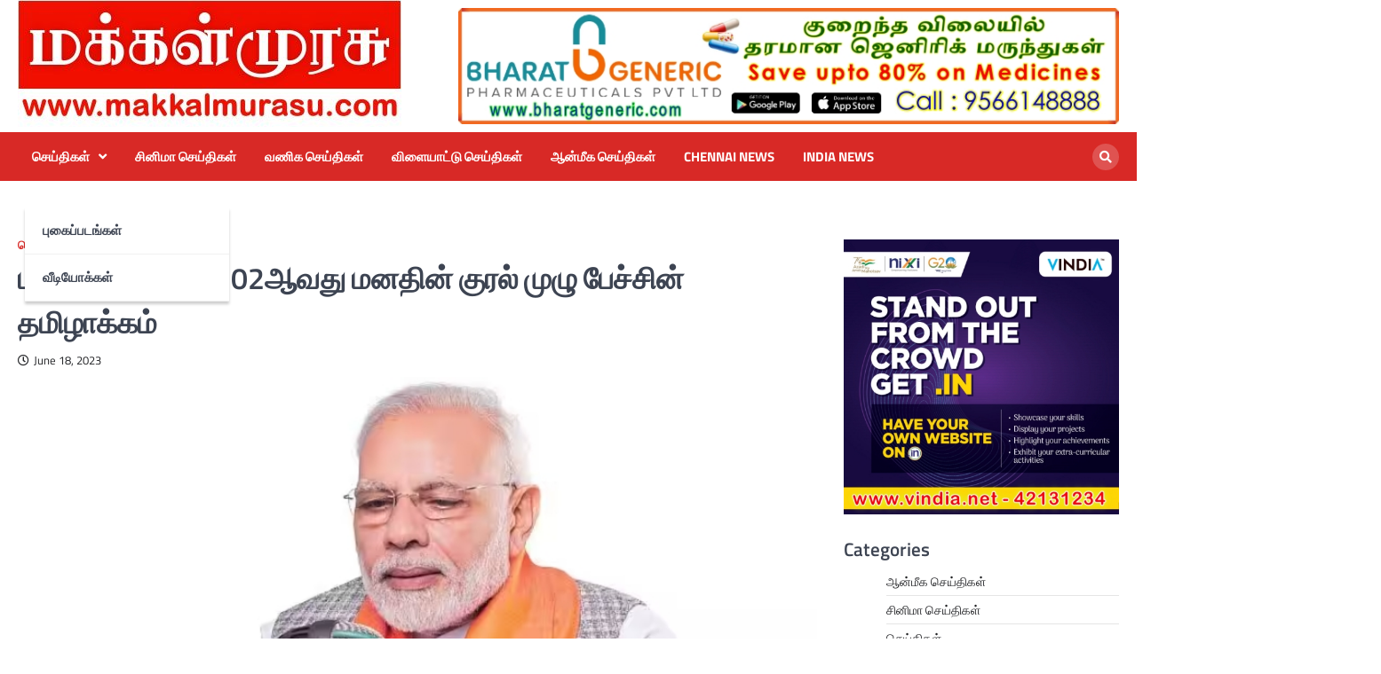

--- FILE ---
content_type: text/html; charset=UTF-8
request_url: http://makkalmurasu.com/tamilnews/76
body_size: 125781
content:
<!doctype html>
<html lang="en-US">
    <head>
        <meta charset="UTF-8">
        <meta name="viewport" content="width=device-width, initial-scale=1">
        <link rel="profile" href="https://gmpg.org/xfn/11">

        <title>பாரத பிரதமரின் 102ஆவது மனதின் குரல் முழு பேச்சின் தமிழாக்கம்</title>
<meta name='robots' content='max-image-preview:large' />
<link rel='dns-prefetch' href='//www.googletagmanager.com' />
<link rel="alternate" type="application/rss+xml" title=" &raquo; Feed" href="http://makkalmurasu.com/feed" />
<link rel="alternate" type="application/rss+xml" title=" &raquo; Comments Feed" href="http://makkalmurasu.com/comments/feed" />
<link rel="alternate" type="application/rss+xml" title=" &raquo; பாரத பிரதமரின் 102ஆவது மனதின் குரல் முழு பேச்சின் தமிழாக்கம் Comments Feed" href="http://makkalmurasu.com/tamilnews/76/feed" />
<link rel="alternate" title="oEmbed (JSON)" type="application/json+oembed" href="http://makkalmurasu.com/wp-json/oembed/1.0/embed?url=http%3A%2F%2Fmakkalmurasu.com%2Ftamilnews%2F76" />
<link rel="alternate" title="oEmbed (XML)" type="text/xml+oembed" href="http://makkalmurasu.com/wp-json/oembed/1.0/embed?url=http%3A%2F%2Fmakkalmurasu.com%2Ftamilnews%2F76&#038;format=xml" />
<style id='wp-img-auto-sizes-contain-inline-css'>
img:is([sizes=auto i],[sizes^="auto," i]){contain-intrinsic-size:3000px 1500px}
/*# sourceURL=wp-img-auto-sizes-contain-inline-css */
</style>
<style id='wp-emoji-styles-inline-css'>

	img.wp-smiley, img.emoji {
		display: inline !important;
		border: none !important;
		box-shadow: none !important;
		height: 1em !important;
		width: 1em !important;
		margin: 0 0.07em !important;
		vertical-align: -0.1em !important;
		background: none !important;
		padding: 0 !important;
	}
/*# sourceURL=wp-emoji-styles-inline-css */
</style>
<style id='wp-block-library-inline-css'>
:root{--wp-block-synced-color:#7a00df;--wp-block-synced-color--rgb:122,0,223;--wp-bound-block-color:var(--wp-block-synced-color);--wp-editor-canvas-background:#ddd;--wp-admin-theme-color:#007cba;--wp-admin-theme-color--rgb:0,124,186;--wp-admin-theme-color-darker-10:#006ba1;--wp-admin-theme-color-darker-10--rgb:0,107,160.5;--wp-admin-theme-color-darker-20:#005a87;--wp-admin-theme-color-darker-20--rgb:0,90,135;--wp-admin-border-width-focus:2px}@media (min-resolution:192dpi){:root{--wp-admin-border-width-focus:1.5px}}.wp-element-button{cursor:pointer}:root .has-very-light-gray-background-color{background-color:#eee}:root .has-very-dark-gray-background-color{background-color:#313131}:root .has-very-light-gray-color{color:#eee}:root .has-very-dark-gray-color{color:#313131}:root .has-vivid-green-cyan-to-vivid-cyan-blue-gradient-background{background:linear-gradient(135deg,#00d084,#0693e3)}:root .has-purple-crush-gradient-background{background:linear-gradient(135deg,#34e2e4,#4721fb 50%,#ab1dfe)}:root .has-hazy-dawn-gradient-background{background:linear-gradient(135deg,#faaca8,#dad0ec)}:root .has-subdued-olive-gradient-background{background:linear-gradient(135deg,#fafae1,#67a671)}:root .has-atomic-cream-gradient-background{background:linear-gradient(135deg,#fdd79a,#004a59)}:root .has-nightshade-gradient-background{background:linear-gradient(135deg,#330968,#31cdcf)}:root .has-midnight-gradient-background{background:linear-gradient(135deg,#020381,#2874fc)}:root{--wp--preset--font-size--normal:16px;--wp--preset--font-size--huge:42px}.has-regular-font-size{font-size:1em}.has-larger-font-size{font-size:2.625em}.has-normal-font-size{font-size:var(--wp--preset--font-size--normal)}.has-huge-font-size{font-size:var(--wp--preset--font-size--huge)}.has-text-align-center{text-align:center}.has-text-align-left{text-align:left}.has-text-align-right{text-align:right}.has-fit-text{white-space:nowrap!important}#end-resizable-editor-section{display:none}.aligncenter{clear:both}.items-justified-left{justify-content:flex-start}.items-justified-center{justify-content:center}.items-justified-right{justify-content:flex-end}.items-justified-space-between{justify-content:space-between}.screen-reader-text{border:0;clip-path:inset(50%);height:1px;margin:-1px;overflow:hidden;padding:0;position:absolute;width:1px;word-wrap:normal!important}.screen-reader-text:focus{background-color:#ddd;clip-path:none;color:#444;display:block;font-size:1em;height:auto;left:5px;line-height:normal;padding:15px 23px 14px;text-decoration:none;top:5px;width:auto;z-index:100000}html :where(.has-border-color){border-style:solid}html :where([style*=border-top-color]){border-top-style:solid}html :where([style*=border-right-color]){border-right-style:solid}html :where([style*=border-bottom-color]){border-bottom-style:solid}html :where([style*=border-left-color]){border-left-style:solid}html :where([style*=border-width]){border-style:solid}html :where([style*=border-top-width]){border-top-style:solid}html :where([style*=border-right-width]){border-right-style:solid}html :where([style*=border-bottom-width]){border-bottom-style:solid}html :where([style*=border-left-width]){border-left-style:solid}html :where(img[class*=wp-image-]){height:auto;max-width:100%}:where(figure){margin:0 0 1em}html :where(.is-position-sticky){--wp-admin--admin-bar--position-offset:var(--wp-admin--admin-bar--height,0px)}@media screen and (max-width:600px){html :where(.is-position-sticky){--wp-admin--admin-bar--position-offset:0px}}

/*# sourceURL=wp-block-library-inline-css */
</style><style id='wp-block-categories-inline-css'>
.wp-block-categories{box-sizing:border-box}.wp-block-categories.alignleft{margin-right:2em}.wp-block-categories.alignright{margin-left:2em}.wp-block-categories.wp-block-categories-dropdown.aligncenter{text-align:center}.wp-block-categories .wp-block-categories__label{display:block;width:100%}
/*# sourceURL=http://makkalmurasu.com/wp-includes/blocks/categories/style.min.css */
</style>
<style id='wp-block-heading-inline-css'>
h1:where(.wp-block-heading).has-background,h2:where(.wp-block-heading).has-background,h3:where(.wp-block-heading).has-background,h4:where(.wp-block-heading).has-background,h5:where(.wp-block-heading).has-background,h6:where(.wp-block-heading).has-background{padding:1.25em 2.375em}h1.has-text-align-left[style*=writing-mode]:where([style*=vertical-lr]),h1.has-text-align-right[style*=writing-mode]:where([style*=vertical-rl]),h2.has-text-align-left[style*=writing-mode]:where([style*=vertical-lr]),h2.has-text-align-right[style*=writing-mode]:where([style*=vertical-rl]),h3.has-text-align-left[style*=writing-mode]:where([style*=vertical-lr]),h3.has-text-align-right[style*=writing-mode]:where([style*=vertical-rl]),h4.has-text-align-left[style*=writing-mode]:where([style*=vertical-lr]),h4.has-text-align-right[style*=writing-mode]:where([style*=vertical-rl]),h5.has-text-align-left[style*=writing-mode]:where([style*=vertical-lr]),h5.has-text-align-right[style*=writing-mode]:where([style*=vertical-rl]),h6.has-text-align-left[style*=writing-mode]:where([style*=vertical-lr]),h6.has-text-align-right[style*=writing-mode]:where([style*=vertical-rl]){rotate:180deg}
/*# sourceURL=http://makkalmurasu.com/wp-includes/blocks/heading/style.min.css */
</style>
<style id='wp-block-image-inline-css'>
.wp-block-image>a,.wp-block-image>figure>a{display:inline-block}.wp-block-image img{box-sizing:border-box;height:auto;max-width:100%;vertical-align:bottom}@media not (prefers-reduced-motion){.wp-block-image img.hide{visibility:hidden}.wp-block-image img.show{animation:show-content-image .4s}}.wp-block-image[style*=border-radius] img,.wp-block-image[style*=border-radius]>a{border-radius:inherit}.wp-block-image.has-custom-border img{box-sizing:border-box}.wp-block-image.aligncenter{text-align:center}.wp-block-image.alignfull>a,.wp-block-image.alignwide>a{width:100%}.wp-block-image.alignfull img,.wp-block-image.alignwide img{height:auto;width:100%}.wp-block-image .aligncenter,.wp-block-image .alignleft,.wp-block-image .alignright,.wp-block-image.aligncenter,.wp-block-image.alignleft,.wp-block-image.alignright{display:table}.wp-block-image .aligncenter>figcaption,.wp-block-image .alignleft>figcaption,.wp-block-image .alignright>figcaption,.wp-block-image.aligncenter>figcaption,.wp-block-image.alignleft>figcaption,.wp-block-image.alignright>figcaption{caption-side:bottom;display:table-caption}.wp-block-image .alignleft{float:left;margin:.5em 1em .5em 0}.wp-block-image .alignright{float:right;margin:.5em 0 .5em 1em}.wp-block-image .aligncenter{margin-left:auto;margin-right:auto}.wp-block-image :where(figcaption){margin-bottom:1em;margin-top:.5em}.wp-block-image.is-style-circle-mask img{border-radius:9999px}@supports ((-webkit-mask-image:none) or (mask-image:none)) or (-webkit-mask-image:none){.wp-block-image.is-style-circle-mask img{border-radius:0;-webkit-mask-image:url('data:image/svg+xml;utf8,<svg viewBox="0 0 100 100" xmlns="http://www.w3.org/2000/svg"><circle cx="50" cy="50" r="50"/></svg>');mask-image:url('data:image/svg+xml;utf8,<svg viewBox="0 0 100 100" xmlns="http://www.w3.org/2000/svg"><circle cx="50" cy="50" r="50"/></svg>');mask-mode:alpha;-webkit-mask-position:center;mask-position:center;-webkit-mask-repeat:no-repeat;mask-repeat:no-repeat;-webkit-mask-size:contain;mask-size:contain}}:root :where(.wp-block-image.is-style-rounded img,.wp-block-image .is-style-rounded img){border-radius:9999px}.wp-block-image figure{margin:0}.wp-lightbox-container{display:flex;flex-direction:column;position:relative}.wp-lightbox-container img{cursor:zoom-in}.wp-lightbox-container img:hover+button{opacity:1}.wp-lightbox-container button{align-items:center;backdrop-filter:blur(16px) saturate(180%);background-color:#5a5a5a40;border:none;border-radius:4px;cursor:zoom-in;display:flex;height:20px;justify-content:center;opacity:0;padding:0;position:absolute;right:16px;text-align:center;top:16px;width:20px;z-index:100}@media not (prefers-reduced-motion){.wp-lightbox-container button{transition:opacity .2s ease}}.wp-lightbox-container button:focus-visible{outline:3px auto #5a5a5a40;outline:3px auto -webkit-focus-ring-color;outline-offset:3px}.wp-lightbox-container button:hover{cursor:pointer;opacity:1}.wp-lightbox-container button:focus{opacity:1}.wp-lightbox-container button:focus,.wp-lightbox-container button:hover,.wp-lightbox-container button:not(:hover):not(:active):not(.has-background){background-color:#5a5a5a40;border:none}.wp-lightbox-overlay{box-sizing:border-box;cursor:zoom-out;height:100vh;left:0;overflow:hidden;position:fixed;top:0;visibility:hidden;width:100%;z-index:100000}.wp-lightbox-overlay .close-button{align-items:center;cursor:pointer;display:flex;justify-content:center;min-height:40px;min-width:40px;padding:0;position:absolute;right:calc(env(safe-area-inset-right) + 16px);top:calc(env(safe-area-inset-top) + 16px);z-index:5000000}.wp-lightbox-overlay .close-button:focus,.wp-lightbox-overlay .close-button:hover,.wp-lightbox-overlay .close-button:not(:hover):not(:active):not(.has-background){background:none;border:none}.wp-lightbox-overlay .lightbox-image-container{height:var(--wp--lightbox-container-height);left:50%;overflow:hidden;position:absolute;top:50%;transform:translate(-50%,-50%);transform-origin:top left;width:var(--wp--lightbox-container-width);z-index:9999999999}.wp-lightbox-overlay .wp-block-image{align-items:center;box-sizing:border-box;display:flex;height:100%;justify-content:center;margin:0;position:relative;transform-origin:0 0;width:100%;z-index:3000000}.wp-lightbox-overlay .wp-block-image img{height:var(--wp--lightbox-image-height);min-height:var(--wp--lightbox-image-height);min-width:var(--wp--lightbox-image-width);width:var(--wp--lightbox-image-width)}.wp-lightbox-overlay .wp-block-image figcaption{display:none}.wp-lightbox-overlay button{background:none;border:none}.wp-lightbox-overlay .scrim{background-color:#fff;height:100%;opacity:.9;position:absolute;width:100%;z-index:2000000}.wp-lightbox-overlay.active{visibility:visible}@media not (prefers-reduced-motion){.wp-lightbox-overlay.active{animation:turn-on-visibility .25s both}.wp-lightbox-overlay.active img{animation:turn-on-visibility .35s both}.wp-lightbox-overlay.show-closing-animation:not(.active){animation:turn-off-visibility .35s both}.wp-lightbox-overlay.show-closing-animation:not(.active) img{animation:turn-off-visibility .25s both}.wp-lightbox-overlay.zoom.active{animation:none;opacity:1;visibility:visible}.wp-lightbox-overlay.zoom.active .lightbox-image-container{animation:lightbox-zoom-in .4s}.wp-lightbox-overlay.zoom.active .lightbox-image-container img{animation:none}.wp-lightbox-overlay.zoom.active .scrim{animation:turn-on-visibility .4s forwards}.wp-lightbox-overlay.zoom.show-closing-animation:not(.active){animation:none}.wp-lightbox-overlay.zoom.show-closing-animation:not(.active) .lightbox-image-container{animation:lightbox-zoom-out .4s}.wp-lightbox-overlay.zoom.show-closing-animation:not(.active) .lightbox-image-container img{animation:none}.wp-lightbox-overlay.zoom.show-closing-animation:not(.active) .scrim{animation:turn-off-visibility .4s forwards}}@keyframes show-content-image{0%{visibility:hidden}99%{visibility:hidden}to{visibility:visible}}@keyframes turn-on-visibility{0%{opacity:0}to{opacity:1}}@keyframes turn-off-visibility{0%{opacity:1;visibility:visible}99%{opacity:0;visibility:visible}to{opacity:0;visibility:hidden}}@keyframes lightbox-zoom-in{0%{transform:translate(calc((-100vw + var(--wp--lightbox-scrollbar-width))/2 + var(--wp--lightbox-initial-left-position)),calc(-50vh + var(--wp--lightbox-initial-top-position))) scale(var(--wp--lightbox-scale))}to{transform:translate(-50%,-50%) scale(1)}}@keyframes lightbox-zoom-out{0%{transform:translate(-50%,-50%) scale(1);visibility:visible}99%{visibility:visible}to{transform:translate(calc((-100vw + var(--wp--lightbox-scrollbar-width))/2 + var(--wp--lightbox-initial-left-position)),calc(-50vh + var(--wp--lightbox-initial-top-position))) scale(var(--wp--lightbox-scale));visibility:hidden}}
/*# sourceURL=http://makkalmurasu.com/wp-includes/blocks/image/style.min.css */
</style>
<style id='wp-block-code-inline-css'>
.wp-block-code{box-sizing:border-box}.wp-block-code code{
  /*!rtl:begin:ignore*/direction:ltr;display:block;font-family:inherit;overflow-wrap:break-word;text-align:initial;white-space:pre-wrap
  /*!rtl:end:ignore*/}
/*# sourceURL=http://makkalmurasu.com/wp-includes/blocks/code/style.min.css */
</style>
<style id='wp-block-group-inline-css'>
.wp-block-group{box-sizing:border-box}:where(.wp-block-group.wp-block-group-is-layout-constrained){position:relative}
/*# sourceURL=http://makkalmurasu.com/wp-includes/blocks/group/style.min.css */
</style>
<style id='wp-block-paragraph-inline-css'>
.is-small-text{font-size:.875em}.is-regular-text{font-size:1em}.is-large-text{font-size:2.25em}.is-larger-text{font-size:3em}.has-drop-cap:not(:focus):first-letter{float:left;font-size:8.4em;font-style:normal;font-weight:100;line-height:.68;margin:.05em .1em 0 0;text-transform:uppercase}body.rtl .has-drop-cap:not(:focus):first-letter{float:none;margin-left:.1em}p.has-drop-cap.has-background{overflow:hidden}:root :where(p.has-background){padding:1.25em 2.375em}:where(p.has-text-color:not(.has-link-color)) a{color:inherit}p.has-text-align-left[style*="writing-mode:vertical-lr"],p.has-text-align-right[style*="writing-mode:vertical-rl"]{rotate:180deg}
/*# sourceURL=http://makkalmurasu.com/wp-includes/blocks/paragraph/style.min.css */
</style>
<style id='global-styles-inline-css'>
:root{--wp--preset--aspect-ratio--square: 1;--wp--preset--aspect-ratio--4-3: 4/3;--wp--preset--aspect-ratio--3-4: 3/4;--wp--preset--aspect-ratio--3-2: 3/2;--wp--preset--aspect-ratio--2-3: 2/3;--wp--preset--aspect-ratio--16-9: 16/9;--wp--preset--aspect-ratio--9-16: 9/16;--wp--preset--color--black: #000000;--wp--preset--color--cyan-bluish-gray: #abb8c3;--wp--preset--color--white: #ffffff;--wp--preset--color--pale-pink: #f78da7;--wp--preset--color--vivid-red: #cf2e2e;--wp--preset--color--luminous-vivid-orange: #ff6900;--wp--preset--color--luminous-vivid-amber: #fcb900;--wp--preset--color--light-green-cyan: #7bdcb5;--wp--preset--color--vivid-green-cyan: #00d084;--wp--preset--color--pale-cyan-blue: #8ed1fc;--wp--preset--color--vivid-cyan-blue: #0693e3;--wp--preset--color--vivid-purple: #9b51e0;--wp--preset--gradient--vivid-cyan-blue-to-vivid-purple: linear-gradient(135deg,rgb(6,147,227) 0%,rgb(155,81,224) 100%);--wp--preset--gradient--light-green-cyan-to-vivid-green-cyan: linear-gradient(135deg,rgb(122,220,180) 0%,rgb(0,208,130) 100%);--wp--preset--gradient--luminous-vivid-amber-to-luminous-vivid-orange: linear-gradient(135deg,rgb(252,185,0) 0%,rgb(255,105,0) 100%);--wp--preset--gradient--luminous-vivid-orange-to-vivid-red: linear-gradient(135deg,rgb(255,105,0) 0%,rgb(207,46,46) 100%);--wp--preset--gradient--very-light-gray-to-cyan-bluish-gray: linear-gradient(135deg,rgb(238,238,238) 0%,rgb(169,184,195) 100%);--wp--preset--gradient--cool-to-warm-spectrum: linear-gradient(135deg,rgb(74,234,220) 0%,rgb(151,120,209) 20%,rgb(207,42,186) 40%,rgb(238,44,130) 60%,rgb(251,105,98) 80%,rgb(254,248,76) 100%);--wp--preset--gradient--blush-light-purple: linear-gradient(135deg,rgb(255,206,236) 0%,rgb(152,150,240) 100%);--wp--preset--gradient--blush-bordeaux: linear-gradient(135deg,rgb(254,205,165) 0%,rgb(254,45,45) 50%,rgb(107,0,62) 100%);--wp--preset--gradient--luminous-dusk: linear-gradient(135deg,rgb(255,203,112) 0%,rgb(199,81,192) 50%,rgb(65,88,208) 100%);--wp--preset--gradient--pale-ocean: linear-gradient(135deg,rgb(255,245,203) 0%,rgb(182,227,212) 50%,rgb(51,167,181) 100%);--wp--preset--gradient--electric-grass: linear-gradient(135deg,rgb(202,248,128) 0%,rgb(113,206,126) 100%);--wp--preset--gradient--midnight: linear-gradient(135deg,rgb(2,3,129) 0%,rgb(40,116,252) 100%);--wp--preset--font-size--small: 13px;--wp--preset--font-size--medium: 20px;--wp--preset--font-size--large: 36px;--wp--preset--font-size--x-large: 42px;--wp--preset--spacing--20: 0.44rem;--wp--preset--spacing--30: 0.67rem;--wp--preset--spacing--40: 1rem;--wp--preset--spacing--50: 1.5rem;--wp--preset--spacing--60: 2.25rem;--wp--preset--spacing--70: 3.38rem;--wp--preset--spacing--80: 5.06rem;--wp--preset--shadow--natural: 6px 6px 9px rgba(0, 0, 0, 0.2);--wp--preset--shadow--deep: 12px 12px 50px rgba(0, 0, 0, 0.4);--wp--preset--shadow--sharp: 6px 6px 0px rgba(0, 0, 0, 0.2);--wp--preset--shadow--outlined: 6px 6px 0px -3px rgb(255, 255, 255), 6px 6px rgb(0, 0, 0);--wp--preset--shadow--crisp: 6px 6px 0px rgb(0, 0, 0);}:where(.is-layout-flex){gap: 0.5em;}:where(.is-layout-grid){gap: 0.5em;}body .is-layout-flex{display: flex;}.is-layout-flex{flex-wrap: wrap;align-items: center;}.is-layout-flex > :is(*, div){margin: 0;}body .is-layout-grid{display: grid;}.is-layout-grid > :is(*, div){margin: 0;}:where(.wp-block-columns.is-layout-flex){gap: 2em;}:where(.wp-block-columns.is-layout-grid){gap: 2em;}:where(.wp-block-post-template.is-layout-flex){gap: 1.25em;}:where(.wp-block-post-template.is-layout-grid){gap: 1.25em;}.has-black-color{color: var(--wp--preset--color--black) !important;}.has-cyan-bluish-gray-color{color: var(--wp--preset--color--cyan-bluish-gray) !important;}.has-white-color{color: var(--wp--preset--color--white) !important;}.has-pale-pink-color{color: var(--wp--preset--color--pale-pink) !important;}.has-vivid-red-color{color: var(--wp--preset--color--vivid-red) !important;}.has-luminous-vivid-orange-color{color: var(--wp--preset--color--luminous-vivid-orange) !important;}.has-luminous-vivid-amber-color{color: var(--wp--preset--color--luminous-vivid-amber) !important;}.has-light-green-cyan-color{color: var(--wp--preset--color--light-green-cyan) !important;}.has-vivid-green-cyan-color{color: var(--wp--preset--color--vivid-green-cyan) !important;}.has-pale-cyan-blue-color{color: var(--wp--preset--color--pale-cyan-blue) !important;}.has-vivid-cyan-blue-color{color: var(--wp--preset--color--vivid-cyan-blue) !important;}.has-vivid-purple-color{color: var(--wp--preset--color--vivid-purple) !important;}.has-black-background-color{background-color: var(--wp--preset--color--black) !important;}.has-cyan-bluish-gray-background-color{background-color: var(--wp--preset--color--cyan-bluish-gray) !important;}.has-white-background-color{background-color: var(--wp--preset--color--white) !important;}.has-pale-pink-background-color{background-color: var(--wp--preset--color--pale-pink) !important;}.has-vivid-red-background-color{background-color: var(--wp--preset--color--vivid-red) !important;}.has-luminous-vivid-orange-background-color{background-color: var(--wp--preset--color--luminous-vivid-orange) !important;}.has-luminous-vivid-amber-background-color{background-color: var(--wp--preset--color--luminous-vivid-amber) !important;}.has-light-green-cyan-background-color{background-color: var(--wp--preset--color--light-green-cyan) !important;}.has-vivid-green-cyan-background-color{background-color: var(--wp--preset--color--vivid-green-cyan) !important;}.has-pale-cyan-blue-background-color{background-color: var(--wp--preset--color--pale-cyan-blue) !important;}.has-vivid-cyan-blue-background-color{background-color: var(--wp--preset--color--vivid-cyan-blue) !important;}.has-vivid-purple-background-color{background-color: var(--wp--preset--color--vivid-purple) !important;}.has-black-border-color{border-color: var(--wp--preset--color--black) !important;}.has-cyan-bluish-gray-border-color{border-color: var(--wp--preset--color--cyan-bluish-gray) !important;}.has-white-border-color{border-color: var(--wp--preset--color--white) !important;}.has-pale-pink-border-color{border-color: var(--wp--preset--color--pale-pink) !important;}.has-vivid-red-border-color{border-color: var(--wp--preset--color--vivid-red) !important;}.has-luminous-vivid-orange-border-color{border-color: var(--wp--preset--color--luminous-vivid-orange) !important;}.has-luminous-vivid-amber-border-color{border-color: var(--wp--preset--color--luminous-vivid-amber) !important;}.has-light-green-cyan-border-color{border-color: var(--wp--preset--color--light-green-cyan) !important;}.has-vivid-green-cyan-border-color{border-color: var(--wp--preset--color--vivid-green-cyan) !important;}.has-pale-cyan-blue-border-color{border-color: var(--wp--preset--color--pale-cyan-blue) !important;}.has-vivid-cyan-blue-border-color{border-color: var(--wp--preset--color--vivid-cyan-blue) !important;}.has-vivid-purple-border-color{border-color: var(--wp--preset--color--vivid-purple) !important;}.has-vivid-cyan-blue-to-vivid-purple-gradient-background{background: var(--wp--preset--gradient--vivid-cyan-blue-to-vivid-purple) !important;}.has-light-green-cyan-to-vivid-green-cyan-gradient-background{background: var(--wp--preset--gradient--light-green-cyan-to-vivid-green-cyan) !important;}.has-luminous-vivid-amber-to-luminous-vivid-orange-gradient-background{background: var(--wp--preset--gradient--luminous-vivid-amber-to-luminous-vivid-orange) !important;}.has-luminous-vivid-orange-to-vivid-red-gradient-background{background: var(--wp--preset--gradient--luminous-vivid-orange-to-vivid-red) !important;}.has-very-light-gray-to-cyan-bluish-gray-gradient-background{background: var(--wp--preset--gradient--very-light-gray-to-cyan-bluish-gray) !important;}.has-cool-to-warm-spectrum-gradient-background{background: var(--wp--preset--gradient--cool-to-warm-spectrum) !important;}.has-blush-light-purple-gradient-background{background: var(--wp--preset--gradient--blush-light-purple) !important;}.has-blush-bordeaux-gradient-background{background: var(--wp--preset--gradient--blush-bordeaux) !important;}.has-luminous-dusk-gradient-background{background: var(--wp--preset--gradient--luminous-dusk) !important;}.has-pale-ocean-gradient-background{background: var(--wp--preset--gradient--pale-ocean) !important;}.has-electric-grass-gradient-background{background: var(--wp--preset--gradient--electric-grass) !important;}.has-midnight-gradient-background{background: var(--wp--preset--gradient--midnight) !important;}.has-small-font-size{font-size: var(--wp--preset--font-size--small) !important;}.has-medium-font-size{font-size: var(--wp--preset--font-size--medium) !important;}.has-large-font-size{font-size: var(--wp--preset--font-size--large) !important;}.has-x-large-font-size{font-size: var(--wp--preset--font-size--x-large) !important;}
/*# sourceURL=global-styles-inline-css */
</style>

<style id='classic-theme-styles-inline-css'>
/*! This file is auto-generated */
.wp-block-button__link{color:#fff;background-color:#32373c;border-radius:9999px;box-shadow:none;text-decoration:none;padding:calc(.667em + 2px) calc(1.333em + 2px);font-size:1.125em}.wp-block-file__button{background:#32373c;color:#fff;text-decoration:none}
/*# sourceURL=/wp-includes/css/classic-themes.min.css */
</style>
<link rel='stylesheet' id='world-news-slick-style-css' href='http://makkalmurasu.com/wp-content/themes/world-news/assets/css/slick.min.css?ver=1.8.1' media='all' />
<link rel='stylesheet' id='world-news-fontawesome-style-css' href='http://makkalmurasu.com/wp-content/themes/world-news/assets/css/fontawesome.min.css?ver=5.15.4' media='all' />
<link rel='stylesheet' id='world-news-google-fonts-css' href='http://makkalmurasu.com/wp-content/fonts/45a0c6155a9376da00d77e887ccf14b2.css' media='all' />
<link rel='stylesheet' id='world-news-style-css' href='http://makkalmurasu.com/wp-content/themes/world-news/style.css?ver=1.0.0' media='all' />
<style id='world-news-style-inline-css'>

	/* Color */
	:root {
		--header-text-color: #a01d03;
	}
	
	/* Typograhpy */
	:root {
		--font-heading: "Titillium Web", serif;
		--font-main: -apple-system, BlinkMacSystemFont,"Titillium Web", "Segoe UI", Roboto, Oxygen-Sans, Ubuntu, Cantarell, "Helvetica Neue", sans-serif;
	}

	body,
	button, input, select, optgroup, textarea {
		font-family: "Titillium Web", serif;
	}

	.site-title a {
		font-family: "Titillium Web", serif;
	}
	
	.site-description {
		font-family: "Titillium Web", serif;
	}
	
	body.custom-background.footer-sticky.light-theme #page.site {
		background-color: #ffffff;
		background-image: url("");
	}
	
/*# sourceURL=world-news-style-inline-css */
</style>
<script src="http://makkalmurasu.com/wp-includes/js/jquery/jquery.min.js?ver=3.7.1" id="jquery-core-js"></script>
<script src="http://makkalmurasu.com/wp-includes/js/jquery/jquery-migrate.min.js?ver=3.4.1" id="jquery-migrate-js"></script>

<!-- Google Analytics snippet added by Site Kit -->
<script src="https://www.googletagmanager.com/gtag/js?id=GT-PLVQW84" id="google_gtagjs-js" async></script>
<script id="google_gtagjs-js-after">
window.dataLayer = window.dataLayer || [];function gtag(){dataLayer.push(arguments);}
gtag('set', 'linker', {"domains":["makkalmurasu.com"]} );
gtag("js", new Date());
gtag("set", "developer_id.dZTNiMT", true);
gtag("config", "GT-PLVQW84");
//# sourceURL=google_gtagjs-js-after
</script>

<!-- End Google Analytics snippet added by Site Kit -->
<link rel="https://api.w.org/" href="http://makkalmurasu.com/wp-json/" /><link rel="alternate" title="JSON" type="application/json" href="http://makkalmurasu.com/wp-json/wp/v2/posts/76" /><link rel="EditURI" type="application/rsd+xml" title="RSD" href="http://makkalmurasu.com/xmlrpc.php?rsd" />
<meta name="generator" content="WordPress 6.9" />
<link rel="canonical" href="http://makkalmurasu.com/tamilnews/76" />
<link rel='shortlink' href='http://makkalmurasu.com/?p=76' />
<meta name="generator" content="Site Kit by Google 1.105.0" /><link rel="pingback" href="http://makkalmurasu.com/xmlrpc.php">
<style type="text/css" id="breadcrumb-trail-css">.trail-items li::after {content: "/";}</style>

<!-- Google AdSense snippet added by Site Kit -->
<meta name="google-adsense-platform-account" content="ca-host-pub-2644536267352236">
<meta name="google-adsense-platform-domain" content="sitekit.withgoogle.com">
<!-- End Google AdSense snippet added by Site Kit -->
		<style type="text/css">
					.site-title a {
				color: #a01d03;
			}
				</style>
		    </head>

    <body class="wp-singular post-template-default single single-post postid-76 single-format-standard wp-custom-logo wp-embed-responsive wp-theme-world-news right-sidebar">
                <div id="page" class="site">
            <a class="skip-link screen-reader-text" href="#primary">Skip to content</a>
            <div id="loader">
                <div class="loader-container">
                    <div id="preloader" class="style-4">
                        <div class="dot"></div>
                    </div>
                </div>
            </div><!-- #loader -->
            <header id="masthead" class="site-header">
                                <div class="middle-header-part " style="background-image: url('')">
                    <div class="ascendoor-wrapper">
                        <div class="middle-header-wrapper">
                            <div class="site-branding">
                                                                    <div class="site-logo">
                                        <a href="http://makkalmurasu.com/" class="custom-logo-link" rel="home"><img width="432" height="143" src="http://makkalmurasu.com/wp-content/uploads/2023/06/cropped-mmlogo-1.jpg" class="custom-logo" alt="" decoding="async" fetchpriority="high" srcset="http://makkalmurasu.com/wp-content/uploads/2023/06/cropped-mmlogo-1.jpg 432w, http://makkalmurasu.com/wp-content/uploads/2023/06/cropped-mmlogo-1-300x99.jpg 300w" sizes="(max-width: 432px) 100vw, 432px" /></a>                                    </div>
                                                                <div class="site-identity">
                                                                            <p class="site-title"><a href="http://makkalmurasu.com/" rel="home"></a></p>
                                                                    </div>
                            </div><!-- .site-branding -->
                                                            <div class="mag-adver-part">
                                    <a href="https://www.bharatgeneric.com/">
                                        <img src="http://makkalmurasu.com/wp-content/uploads/2023/06/bgpl-banner-ad.jpg" alt="Advertisment Image">
                                    </a>
                                </div>
                                                        </div>
                    </div>
                </div>
                <div class="bottom-header-part-outer">
                    <div class="bottom-header-part">
                        <div class="ascendoor-wrapper">
                            <div class="bottom-header-wrapper">
                                <div class="navigation-part">
                                    <nav id="site-navigation" class="main-navigation">
                                        <button class="menu-toggle" aria-controls="primary-menu" aria-expanded="false">
                                            <span></span>
                                            <span></span>
                                            <span></span>
                                        </button>
                                        <div class="main-navigation-links">
                                            <div class="menu-topm-container"><ul id="menu-topm" class="menu"><li id="menu-item-32" class="menu-item menu-item-type-taxonomy menu-item-object-category current-post-ancestor current-menu-parent current-post-parent menu-item-has-children menu-item-32"><a href="http://makkalmurasu.com/tamilnews/category/news">செய்திகள்</a>
<ul class="sub-menu">
	<li id="menu-item-44" class="menu-item menu-item-type-taxonomy menu-item-object-category menu-item-44"><a href="http://makkalmurasu.com/tamilnews/category/news-in-pictures">புகைப்படங்கள்</a></li>
	<li id="menu-item-45" class="menu-item menu-item-type-taxonomy menu-item-object-category menu-item-45"><a href="http://makkalmurasu.com/tamilnews/category/videos">வீடியோக்கள்</a></li>
</ul>
</li>
<li id="menu-item-34" class="menu-item menu-item-type-taxonomy menu-item-object-category menu-item-34"><a href="http://makkalmurasu.com/tamilnews/category/cinema-news">சினிமா செய்திகள்</a></li>
<li id="menu-item-42" class="menu-item menu-item-type-taxonomy menu-item-object-category menu-item-42"><a href="http://makkalmurasu.com/tamilnews/category/business-news">வணிக செய்திகள்</a></li>
<li id="menu-item-33" class="menu-item menu-item-type-taxonomy menu-item-object-category menu-item-33"><a href="http://makkalmurasu.com/tamilnews/category/sportsnews">விளையாட்டு செய்திகள்</a></li>
<li id="menu-item-43" class="menu-item menu-item-type-taxonomy menu-item-object-category menu-item-43"><a href="http://makkalmurasu.com/tamilnews/category/%e0%ae%86%e0%ae%a9%e0%af%8d%e0%ae%ae%e0%af%80%e0%ae%95-%e0%ae%9a%e0%af%86%e0%ae%af%e0%af%8d%e0%ae%a4%e0%ae%bf%e0%ae%95%e0%ae%b3%e0%af%8d">ஆன்மீக செய்திகள்</a></li>
<li id="menu-item-233" class="menu-item menu-item-type-custom menu-item-object-custom menu-item-233"><a href="https://www.chennaivision.com">Chennai News</a></li>
<li id="menu-item-234" class="menu-item menu-item-type-custom menu-item-object-custom menu-item-234"><a href="http://www.news7.in">India News</a></li>
</ul></div>                                        </div>
                                    </nav><!-- #site-navigation -->
                                </div>
                                <div class="header-search">
                                    <div class="header-search-wrap">
                                        <a href="#" title="Search" class="header-search-icon">
                                            <i class="fa fa-search"></i>
                                        </a>
                                        <div class="header-search-form">
                                            <form role="search" method="get" class="search-form" action="http://makkalmurasu.com/">
				<label>
					<span class="screen-reader-text">Search for:</span>
					<input type="search" class="search-field" placeholder="Search &hellip;" value="" name="s" />
				</label>
				<input type="submit" class="search-submit" value="Search" />
			</form>                                        </div>
                                    </div>
                                </div>
                            </div>
                        </div>
                    </div>
                </div>
            </header><!-- #masthead -->
            
                            <div id="content" class="site-content">
                    <div class="ascendoor-wrapper">
                        <div class="ascendoor-page">
                                                	<main id="primary" class="site-main">

		
<article id="post-76" class="post-76 post type-post status-publish format-standard has-post-thumbnail hentry category-news tag-featured">
	<div class="mag-post-single">
		<div class="mag-post-detail">
						<div class="mag-post-category">
				<a href="http://makkalmurasu.com/tamilnews/category/news" style="color: #d82926;">செய்திகள்</a>			</div>
						<header class="entry-header">
				<h1 class="entry-title">பாரத பிரதமரின் 102ஆவது மனதின் குரல் முழு பேச்சின் தமிழாக்கம்</h1>					<div class="mag-post-meta">
						<span class="post-date"><a href="http://makkalmurasu.com/tamilnews/76" rel="bookmark"><i class="far fa-clock"></i><time class="entry-date published" datetime="2023-06-18T19:53:14+05:30">June 18, 2023</time><time class="updated" datetime="2023-06-18T19:54:12+05:30">June 18, 2023</time></a></span>					</div>
							</header><!-- .entry-header -->
		</div>
	</div>
	
			<div class="post-thumbnail">
				<img width="815" height="584" src="http://makkalmurasu.com/wp-content/uploads/2023/06/maankibaat.jpg" class="attachment-post-thumbnail size-post-thumbnail wp-post-image" alt="" decoding="async" srcset="http://makkalmurasu.com/wp-content/uploads/2023/06/maankibaat.jpg 815w, http://makkalmurasu.com/wp-content/uploads/2023/06/maankibaat-300x215.jpg 300w, http://makkalmurasu.com/wp-content/uploads/2023/06/maankibaat-768x550.jpg 768w" sizes="(max-width: 815px) 100vw, 815px" />			</div><!-- .post-thumbnail -->

		
	<div class="entry-content">
		<p>எனதருமை நாட்டுமக்களே வணக்கம்.   மனதின் குரலில் மீண்டும் ஒருமுறை உங்களனைவரையும் வரவேற்கிறேன்.   பொதுவாக மனதின் குரல் மாதத்தின் கடைசி ஞாயிற்றுக்கிழமைகளில் தான் இடம் பெறும், ஆனால், இந்த முறை ஒரு வாரம் முன்னதாகவே நடைபெறுகிறது.  அடுத்த வாரம் நான் அமெரிக்காவில் இருப்பேன், அங்கே ஓய்வு ஒழிச்சல் இல்லாமல் பணி இருக்கும் என்பதை நீங்கள் நன்கறிவீர்கள்; இதைக் கருத்தில் கொண்டு, அங்கே செல்லும் முன்பாகவே ஏன் உங்களிடத்திலே உரையாடக் கூடாது, இதை விடச் சிறப்பாக வேறு என்ன இருக்க முடியும் என்று நான் கருதினேன்.  மக்களின் நல்லாசிகள், நீங்கள் அளிக்கும் உத்வேகம் ஆகியன என்னுடைய சக்தியை மேலும் அதிகரிக்கின்றன.</p>
<p>&nbsp;</p>
<p><img decoding="async" class="size-medium wp-image-77 alignleft" src="http://makkalmurasu.com/wp-content/uploads/2023/06/maankibaat-300x215.jpg" alt="" width="300" height="215" srcset="http://makkalmurasu.com/wp-content/uploads/2023/06/maankibaat-300x215.jpg 300w, http://makkalmurasu.com/wp-content/uploads/2023/06/maankibaat-768x550.jpg 768w, http://makkalmurasu.com/wp-content/uploads/2023/06/maankibaat.jpg 815w" sizes="(max-width: 300px) 100vw, 300px" /> நண்பர்களே, பிரதமர் என்ற முறையிலே நான் இந்த நல்ல பணியைச் செய்திருக்கிறேன், அந்த பெரிய வேலையை முடித்திருக்கிறேன் என்று பலர் என்னிடத்திலே கூறுகிறார்கள்.  மனதின் குரலிலேயே கூட எத்தனையோ நேயர்கள், தங்களுடைய கடிதங்களில் பலவாறாகப் பாராட்டியிருக்கிறார்கள்.  பற்பல செயல்களைக் குறிப்பிட்டு விவரமாக அவற்றைப் பாராட்டியிருக்கிறீர்கள், ஆனால், பாரதத்தின் சாமான்ய மனிதர்களின் முயற்சி, அவர்களுடைய உழைப்பு, அவர்களுடைய பேரார்வம் ஆகியவற்றை நான் காணும் வேளையில், அது என்னுள்ளே கூட ஒரு தாக்கத்தை ஏற்படுத்தி விடுகிறது.  எத்தனை பெரிய இலக்காக இருந்தாலும் சரி, எத்தனை கடினமான சவாலாக இருந்தாலும் சரி, பாரத நாட்டவரின் சமூக பலம், சமூக சக்தி, ஒவ்வொரு சவாலுக்குமான தீர்வினை ஏற்படுத்தித் தருகிறது.   தேசத்தின் மேற்குக் கரையோரப் பகுதியில் எத்தனை பெரிய சூறாவளி வீசியது என்பதை நாம் 2-3 நாட்கள் முன்பாகத் தான் பார்த்தோம்.  வேகமாக வீசும் காற்று, கடுமையான மழை.  சூறாவளி பிபர்ஜாயானது, கட்ச் பகுதியில் பெருநாசத்தை ஏற்படுத்தி விட்டது என்றாலும், கட்ச்வாசிகள், மிகுந்த உளவுறுதியோடும், தயார்நிலையோடும் இத்தனை பயங்கரமான சூறாவளியை எதிர்கொண்டார்கள் என்பதைப் பார்க்கும் போது இது பெருவியப்பு ஏற்படுத்துகிறது.  இரண்டு நாட்கள் கழித்து, கட்ச்பகுதி மக்கள், ஆஷாடீ பீஜ் என்ற தங்களுடைய புத்தாண்டினைக் கொண்டாடவிருக்கிறார்கள்.   ஆஷாடீ பீஜ், கட்ச் பகுதியில் மழையின் தொடக்கமாகப் பார்க்கப்படுகிறது என்பது என்னவோ தற்செயல் நிகழ்வு தான்.   நான் பல ஆண்டுகளாகவே கட்சிற்குச் சென்று வந்திருக்கிறேன், அங்கே இருப்பவர்களுக்குச் சேவைபுரியும் நற்பேறு எனக்குக் கிடைத்திருக்கிறது; அந்த வகையிலே அங்கிருப்போரின் தளராத நம்பிக்கையையும், அவர்களின் நெஞ்சுறுதியையும் பற்றி நான் நன்கறிவேன்.  20 ஆண்டுகளுக்கு முன்பாக, பேரழிவை ஏற்படுத்திய நிலநடுக்கத்திற்குப் பிறகு, இதிலிருந்து மீளவே முடியாது என்று எந்தக் கட்ச் பகுதி குறித்துக் கூறப்பட்டதோ, இன்று அதே மாவட்டம், தேசத்தின் விரைவாக முன்னேற்றம் அடைந்துவரும் மாவட்டங்களில் ஒன்று.  இந்தச் சூறாவளியான பிபர்ஜாய் ஏற்படுத்தியிருக்கும் கோரத்தாண்டவத்திலிருந்து கட்ச் பகுதி மக்கள் விரைவிலேயே மீண்டெழுவார்கள் என்பதில் எனக்கு நம்பிக்கையுண்டு.</p>
<p>&nbsp;</p>
<p>நண்பர்களே, இயற்கைப் பேரிடர்களின் மீது யாருக்கும், எந்தவிதமான கட்டுப்பாடும் கிடையாது என்றாலும், கடந்த ஆண்டுகளில் இந்தியாவில் பேரிடர் மேலாண்மை தொடர்பான சக்தி மேம்பாடு அடைந்து வருகிறது, இது ஒரு எடுத்துக்காட்டாகவும் திகழ்ந்து வருகிறது.  இயற்கைப் பேரிடர்களை எதிர்கொள்ள மிகப்பெரிய வழிமுறை என்றால் அது இயற்கையைப் பேணுதல்.  இப்போதெல்லாம் பருவமழைக்காலத்தில், இந்தத் திசையில் நமது பொறுப்புகள் மேலும் அதிகரித்திருக்கின்றன.  ஆகையால் தான், இன்று தேசத்திலே Catch the Rain, அதாவது மழைநீரைச் சேகரிப்போம் என்பது தொடர்பான இயக்கங்கள் வாயிலாக சமூக ரீதியிலான முயற்சிகள் மேற்கொள்ளப்படுகின்றன.  கடந்த மாதங்களில் மனதின் குரலில் நாம் மழைநீர் சேகரிப்புடன் தொடர்புடைய ஸ்டார்ட் அப்புகள் பற்றிப் பேசியிருந்தோம்.  இந்த முறையும் கூட, ஒவ்வொரு சொட்டு நீரையும் சேமிப்பதில் தங்களின் முழுச்சக்தியையும் செலவழித்து வரும் சிலரைப் பற்றி கடிதங்கள் எழுதப்பட்டிருக்கின்றன.  இப்படிப்பட்ட சேவையில் ஈடுபட்டிருக்கும் ஒரு நண்பர் தான், உத்தரபிரதேச மாநிலத்தின் பாந்தா மாவட்டத்தைச் சேர்ந்த துளசிராம் யாதவ் அவர்கள்.  துளசிராம் யாதவ் அவர்கள் லுக்தரா கிராமப் பஞ்சாயத்தின் தலைவர்.  பாந்தாவாகட்டும், புந்தேல்கண்ட் பகுதியே கூட தண்ணீருக்காக எத்தனை சிரமங்களை எதிர்கொண்டு வருகிறது என்பது உங்களுக்கே தெரியும்.  இந்தச் சூழலைச் சமாளிக்க, துளசிராம் அவர்கள் தனது கிராமத்து மக்களோடு இணைந்து அந்தப் பகுதியில் 40க்கும் மேற்பட்ட குளங்களை வெட்டினார்.  துளசிராம் அவர்கள் தன்னுடைய இந்த முயற்சிக்கு ஆதாரமாகக் கொண்டது – வயலின் நீர் வயலுக்கு, கிராமத்தின் நீர் கிராமத்துக்கு என்பது தான்.  இன்று இவருடைய கடின உழைப்பின் விளைவாக, இவருடைய கிராமத்தின் நிலத்தடி நீரின் நிலை மேம்பாடு அடைந்திருக்கிறது.  இதே போன்று, உத்தரபிரதேச மாநிலத்தின் ஹாபுட் மாவட்டத்தின் மக்கள் அனைவரும் இணைந்து, வறண்டுபோன ஒரு நதிக்குப் புத்துயிர் அளித்திருக்கிறார்கள்.  இங்கே பலகாலத்திற்கு முன்பாக நீம் என்ற பெயருடைய ஒரு நதி இருந்து வந்தது.  காலப்போக்கில் இது வறண்டு போய் விட்டது என்றாலும், அந்தப்பகுதியின் வட்டாரக் கதைகள், மூத்தோர் கூறக் கேட்டவை எல்லாம் அவர்களுக்கு நினைவில் வந்து கொண்டே இருந்தன.  கடைசியில், மக்கள் தங்களுடைய இந்த இயற்கை மரபினை, மீண்டும் உயிர்ப்பிக்க முடிவு செய்தார்கள்.  மக்களின் சமூக அளவிலான முயற்சியால் இப்போது நீம் நதியானது, மீண்டும் உயிர் பெற்றுப் பெருகுகிறது.  நதி தோன்றும் இடம் அமிர்த நீர்நிலை என்ற வகையில் மேம்பாடும் செய்யப்பட்டிருக்கிறது.</p>
<p>&nbsp;</p>
<p>நண்பர்களே, நதி, ஓடை, கால்வாய்கள், ஏரிகள் ஆகியன வெறும் நீர்நிலைகள் மட்டுமே அல்ல; மாறாக, இவற்றில் வாழ்க்கையின் வண்ணங்களும், உணர்வுகளும் கலந்திருக்கின்றன.  இப்படிப்பட்ட ஒரு காட்சியை, சில நாட்கள் முன்பாக மஹாராஷ்டிரத்தில் காண முடிந்தது.  இந்தப் பகுதி பெரும்பாலும் வறட்சியில் வாடும் ஒரு பகுதி.  50 ஆண்டுகள் காத்திருப்புக்குப் பிறகு இங்கே நில்வண்டே அணையினுடைய கால்வாய்ப் பணி நிறைவடைய இருக்கிறது.  சில நாட்கள் முன்பாகத் தான், சோதனை செய்யும் பொருட்டு, கால்வாயிலே நீர் திறந்து விடப்பட்டது.  அப்போது காணக் கிடைத்த காட்சிகள், இவை உண்மையிலேயே மிகவும் உணர்ச்சிகரமானவையாக இருந்தன.  கிராமத்தின் மக்கள், ஏதோ ஹோலி-தீபாவளிப் பண்டிகையின் போது கொண்டாடுவது போல ஆடிப்பாடிக் களித்தார்கள்.</p>
<p>&nbsp;</p>
<p>நண்பர்களே, மேலாண்மை பற்றிப் பேச்சு எழும் போது, இன்று நான் சத்ரபதி சிவாஜி மஹாராஜை நினைவு கூர இருக்கிறேன்.  சத்ரபதி சிவாஜி மஹாராஜின் வீரத்தோடு கூடவே அவருடைய மேலாண்மையும், அவருடைய நிர்வாகத் திறனும் நல்ல கற்றலை அளிக்கின்றன.  குறிப்பாக, நீர் மேலாண்மை, கடற்படை போன்றவற்றில், சத்ரபதி சிவாஜி மஹாராஜா ஆற்றியிருக்கும் பணிகள், இன்றும் கூட இந்திய நாட்டு வரலாற்றின் பெருமைக்குப் பெருமை சேர்த்து வருகின்றன.  அவரால் உருவாக்கப்பட்ட கடற்கோட்டை, இத்தனை நூற்றாண்டுகளுக்குப் பிறகும் கூட, கடலுக்கு நடுவே இன்றும் கூட, பெருமையோடு காட்சியளிக்கிறது.  இந்த மாதத் தொடக்கத்தில் தான் சத்ரபதி சிவாஜி மஹாராஜாவின் ராஜ்யாபிஷேகத்தின் 350 ஆண்டுகள் நிறைவடைந்தன.  இந்தச் சந்தர்ப்பம்  ஒரு பெரிய மங்கல நிகழ்வாகக் கொண்டாடப்பட்டு வருகிறது.  இந்த வேளையில் மஹாராஷ்டிரத்தின் ராய்கட் மாவட்டத்தில், இதோடு தொடர்புடைய மாபெரும் நிகழ்ச்சிகளுக்கு ஏற்பாடு செய்யப்பட்டிருக்கின்றன.  சில ஆண்டுகள் முன்பாக 2014ஆம் ஆண்டிலே, ராய்கடிற்குச் சென்று, அந்தப் பவித்திரமான பூமியை விழுந்து வணங்கும் பெரும்பேறு எனக்கு வாய்த்தது என்பது எனக்கு இன்றும் நினைவிருக்கிறது.  இந்த வேளையில் நாம் சத்ரபதி சிவாஜி மஹாராஜாவின் நிர்வாகத் திறமைகளை அறிந்து கொள்வதும், அவரிடமிருந்து கற்பதும் நம்மனைவரின் கடமையாகும்.</p>
<p>&nbsp;</p>
<p>எனக்குப் பிரியமான நாட்டுமக்களே, நீங்கள் இராமாயணத்தின் இனிமை நிறைந்த அணிலைப் பற்றிக் கண்டிப்பாகக் கேள்விப்பட்டிருப்பீர்கள்; இது ராமசேதுவை அமைக்க உதவிபுரிய முன்வந்தது.  அதாவது, நோக்கம் நேரியதாக இருந்தால், முயற்சிகள் நாணயமானவையாக இருந்தால், இலக்கு எதுவாக இருந்தாலும், அது கடினமானதாக இராது.  பாரதமும் கூட, இன்று, இதே நேர்மையான நோக்கத்தோடு, ஒரு மிகப்பெரிய சவாலை எதிர்கொண்டு வருகிறது.  டிபி என்று அழைக்கப்படும் காசநோய் தான் அந்தச் சவால்.  2025ஆம் ஆண்டிற்குள்ளாக, நம்மனைவரின் உறுதிப்பாடான, காசநோயிலிருந்து விடுபட்ட பாரதத்தை உருவாக்குவோம் என்ற இலக்கு மிகமிக முக்கியமானது, அவசியமானது.  ஒரு காலத்தில், காசநோய் பீடித்திருக்கிறது என்று அறிந்தவுடனேயே குடும்பத்தினர் விலகிச் செல்ல ஆரம்பித்தார்கள்; ஆனால் இன்றைய காலகட்டத்தில், காசநோயால் பாதிக்கப்பட்டவர்களை, குடும்ப உறுப்பினர்களாக ஆக்கி, அவர்களுக்கு உதவிகள் புரியப்பட்டு வருகின்றன.  இந்தக் காசநோயை வேரடி மண்ணாகக் கிள்ளி எறிய, சில நிக்ஷய் நண்பர்கள் முயற்சிகளை மேற்கொண்டிருக்கிறார்கள்.  தேசத்தில் மிகப்பெரிய எண்ணிக்கையில், பல்வேறு சமூக அமைப்புகள் காசநோய்க்கு எதிராகத் திரண்டிருக்கிறார்கள்.  கிராமங்களிலும் ஊரகப்பகுதிகளும், பஞ்சாயத்துக்களிலும் ஆயிரக்கணக்கானவர்கள், தாங்களே முன்வந்து காசநோயால் பீடித்தவர்களை தத்தெடுத்துக் கொண்டிருக்கிறார்கள்.  எத்தனையோ பிள்ளைகள், காசநோயால் பாதிக்கப்பட்ட நோயாளிகளுக்கு உதவ முன்வந்திருக்கிறார்கள்.  மக்கள் பங்களிப்பின் துணையோடு இந்த இயக்கம் மிகப்பெரிய பலமாக உருவெடுத்திருக்கிறது.  இந்தப் பங்களிப்பு காரணமாக இன்று தேசத்தில் பத்து இலட்சத்திற்கும் மேற்பட்ட காசநோய் பீடித்தவர்கள் தத்தெடுக்கப்பட்டு விட்டார்கள்.  இந்தப் புண்ணியச் செயலை, காசநோய்க்கெதிரான 85,000 நிக்ஷய் நண்பர்கள் செய்திருக்கிறார்கள்.  தேசத்தின் பல பஞ்சாயத்துத் தலைவர்களும் இந்தச் சவாலை எதிர்கொண்டிருக்கிறார்கள், தங்களுடைய கிராமம் காசநோயிலிருந்து விடுபட்ட கிராமமாக இருக்க வேண்டும் என்பதில் குறிப்பாக இருக்கிறார்கள்.</p>
<p>&nbsp;</p>
<p>நைநிதாலின் ஒரு கிராமத்தில் நிக்ஷய் நண்பர்களான தீகர் சிங் மேவாடி அவர்கள், காசநோயால் பாதிக்கப்பட்ட ஆறு பேரைத் தத்தெடுத்துக் கொண்டிருக்கிறார்.  இதைப் போலவே கின்னௌரின் ஒரு கிராமப் பஞ்சாயத்தின் தலைவரான நிக்ஷய் நண்பர் ஞான் சிங் அவர்களும், தனது வட்டத்தில் காசநோயால் பாதிக்கப்பட்டவர்களின் அனைத்து அத்தியாவசிய உதவிகளை ஏற்படுத்திக் கொடுப்பதில் ஈடுபட்டிருக்கிறார்.  பாரதத்தைக் காசநோயிலிருந்து விடுபட்ட தேசமாக ஆக்கும் இலக்கைப் பொறுத்தமட்டில் நமது சிறுவர்களும், இளைஞர்களும் சளைத்தவர்கள் அல்லர்.  ஹிமாச்சலப் பிரதேசத்தின் ஊனாவிலே, ஏழு ஆண்டுகளேயான சிறுமியான நளினி சிங் அற்புதமான ஒரு செயலைச் செய்திருக்கிறாள்.  இந்தச் சிறுமி நளினி, செலவுக்குத் தனக்குக் கொடுக்கப்பட்ட தொகை, பாக்கெட் மணி மூலமாக, காசநோயால் பாதிக்கப்பட்டோருக்கு உதவி செய்திருக்கிறாள். சேமிப்புப் பழக்கத்தை வளர்க்க பன்றிக்குட்டி வடிவிலே ஒரு பெட்டகம், Piggy Bank என்று ஆங்கிலத்திலே கூறுவார்கள், இது குழந்தைகளுக்கு எத்தனை விருப்பமானது என்பதை நீங்களே அறிவீர்கள்.  ஆனால் மத்திய பிரதேசத்தின் கட்னியைச் சேர்ந்த 13 வயதே ஆன மீனாக்ஷியும், மேற்கு வங்கத்தின் டைமண்ட் ஹார்பரின் 11 வயதே ஆன பஷ்வர் முகர்ஜியும் மிக வித்தியாசமான குழந்தைகள்.  இவர்கள் இருவரும் பிக்கி பேங்கில் சிறுகச் சிறுக சேமித்த தங்களுடைய பணத்தையுமே கூட காசநோயிலிருந்து பாரதம் விடுதலை பெற வேண்டும் என்ற இயக்கத்தில் பயன்படுத்தியிருக்கிறார்கள்.  இந்த உதாரணங்கள் அனைத்தும் உணர்ச்சிகரமானவை, உணர்வுப்பூர்வமானவை, உத்வேகம் அளிப்பவை.  வயது குறைவாகவே இருந்தாலும், எண்ணங்கள் பெரியவையாகக் கொண்ட இந்தக் குழந்தைகளை நான் இருதயபூர்வமாகப் பாராட்டுகிறேன்.</p>
<p>&nbsp;</p>
<p>என் கனிவான நாட்டுமக்களே, பாரதநாட்டவரான நம்முடைய இயல்பு எப்படிப்பட்டதென்றால், நாம் எப்போதும் புதிய கருத்துக்களுக்குச் சிவப்புக் கம்பளம் விரிக்கக் காத்திருப்பவர்களாக இருப்போம்.  நாம் நமது பொருட்களின் மீது பிரியத்தோடு இருப்போம், புதிய பொருட்களையும் அதே பிரியத்தோடு வரவேற்போம்.  இதற்கான ஒரு உதாரணம் – ஜப்பானின் உத்தியான மியாவாகி, அதாவது ஏதாவது ஓரிடத்தின் மண் மலடாக இருந்தால், இந்த மியாவாகி உத்தி மூலமாக, அந்தப் பகுதியில், மீண்டும் பசுமையை மலரச் செய்ய ஒரு அருமையான உத்தியாகும்.  மியாவாகிக் காடுகள் வேகமாகப் பரவுகின்றன, 20-30 ஆண்டுகளிலே உயிரி பன்முகத்தன்மையின் மையமாக ஆகிவிடுகின்றன.  இப்போது இதன் பரவலாக்கம், பாரதத்தின் பல்வேறு பாகங்களிலும் நடந்தேறி வருகிறது.  நம் நாட்டிலே, கேரளத்தின் ஒரு ஆசிரியரான ராஃபீ இராமநாதன் அவர்கள், இந்த உத்தியின் மூலமாக ஒரு பகுதியின் வரைபடத்தையே மாற்றி விட்டார்.  உண்மையில், இராமநாதன் அவர்கள், தன்னுடைய மாணவர்களிடத்திலே, இயற்கை மற்றும் சுற்றுச்சூழல் குறித்து ஆழமாகப் புரியவைக்க விரும்பினார்.  இதன் பொருட்டு இவர் ஒரு மூலிகைத் தோட்டத்தை உருவாக்கினார்.  அவருடைய இந்தத் தோட்டம் இப்போது ஒரு உயிரி பன்முகப் பகுதியாக ஆகி விட்டது.  அவருடைய இந்த வெற்றியானது அவருக்கு இன்னும் கூட உத்வேகம் அளித்தது.  இதன் பின்னர் ராஃபி அவர்கள், மியாவாகி உத்தி மூலம் ஒரு சின்ன வனத்தை உருவாக்கி, அதற்கு வித்யாவனம் என்ற பெயரும் இட்டார்.  இத்தனை அழகான பெயரை ஒரு ஆசிரியரால் மட்டுமே சூட்ட முடியும் &#8211;  வித்யாவனம்.  இராமநாதன் அவர்களுடைய இந்த வித்யாவனத்திலே, சின்ன இடத்திலேயே கூட 115 வகைப்பட்ட தாவர இனங்களைச் சேர்ந்த 450க்கும் மேற்பட்ட செடிகள் இருக்கின்றன.  இவருடைய மாணவர்களும் கூட, இந்தச் செடிகளைப் பராமரிப்பதில் உதவியாக இருக்கின்றார்கள்.  இந்த அழகான இடத்தைப் பார்க்க, அக்கம்பக்கத்திலிருக்கும் பள்ளிக் குழந்தைகள், பொதுமக்கள் என, பெரும் திரளான மக்கள் வருகிறார்கள்.  மியாவாகி வனங்களை எந்த ஒரு இடத்திலும், ஏன் நகரங்களிலும் கூட எளிதாக வளர்க்க முடியும்.  சில காலம் முன்பாக, குஜராத்தின் கேவடியாவின் ஏக்தா நகரிலே மியாவாகி வனத்தை நான் திறந்து வைத்தேன்.  கட்சிலும் கூட 2001ஆம் ஆண்டு நடந்த நிலநடுக்கத்தில் இறந்தவர்களின் நினைவாக மியாவாகி வழிமுறையில் நினைவிடம் அமைக்கப்பட்டிருக்கிறது.  கட்ச் போன்ற இடத்தில் இதன் வெற்றியைப் பற்றிச் சொல்ல வேண்டுமென்றால், கடினத்திலும் கடினமான இயற்கைச் சூழல் நிறைந்த இடத்திலும் கூட இந்த உத்தி எத்தனை வெற்றிகரமாக இருக்கிறது என்பதை பறை சாற்றுகிறது.  இதைப் போலவே, அம்பாஜி மற்றும் பாவாகடிலும் கூட மியாவாகி வழிமுறை மூலமாக மரங்கள் நடப்பட்டிருக்கின்றன.  லக்னௌவின் அலீகஞ்ஜ் பகுதியிலும் கூட ஒரு மியாவாகி வனம் தயார் செய்யப்பட்டு வருகிறது என்று நான் அறிகிறேன்.  கடந்த நான்கு ஆண்டுகளில் மும்பையிலும், அதன் அருகிலே இருக்கும் பகுதிகளிலும், இப்படிப்பட்ட 60க்கும் மேற்பட்ட வனங்கள் தொடர்பான பணிகள் மேற்கொள்ளப்பட்டிருக்கின்றன.  இப்போது இந்த உத்தியானது, உலகம் நெடுக விரும்பப்பட்டு வருகிறது.  சிங்கப்பூர், பாரீஸ், ஆஸ்திரேலியா, மலேஷியா போன்ற பல நாடுகளிலும் இது பெரிய அளவில் பயன்படுத்தப்பட்டு வருகிறது.  நான் நாட்டுமக்களிடத்திலே, குறிப்பாக, நகரங்களில் வசிப்போரிடத்திலே வேண்டிக் கொள்வதெல்லாம், அவர்கள் மியாவாகி வழிமுறை பற்றிக் கண்டிப்பாகத் தெரிந்து கொள்ள முயல வேண்டும் என்பதே.  இதன் மூலமாக நீங்கள் உங்களின் பூமி மற்றும் இயற்கையை பசுமையாகவும், தூய்மையாகவும் ஆக்க, ஈடற்ற பங்களிப்பை அளிக்க முடியும்.</p>
<p>&nbsp;</p>
<p>எனதருமை நாட்டுமக்களே, இப்போது நமது தேசத்தின் ஜம்மு காஷ்மீர் பற்றி நன்கு பேசப்படுகிறது.  பெருகிவரும் சுற்றுலா பற்றியும், ஜி 20 மாநாடு தொடர்பான அருமையான ஏற்பாடுகள் குறித்தும் என பல காரணங்களுக்காகப் பேசுபொருளாக இருக்கிறது.  சில நாட்கள் முன்பாக, மனதின் குரலில் நான் உங்களிடத்திலே கூறியிருந்தேன், எப்படி கஷ்மீரத்தின் நாதரூவானது தேசத்திற்கு வெளியேயும் கூட விருப்பப்பொருளாக ஆகிவருகிறது என்பது.  இப்போது ஜம்மு கஷ்மீரத்தின் பாரமுல்லா மாவட்டத்தைச் சேர்ந்த மக்கள் ஒரு அற்புதத்தை அரங்கேற்றி இருக்கிறார்கள்.  பாரமுல்லாவிலே விவசாயம் நெடுங்காலமாகவே நடந்து வருகிறது என்றாலும் இங்கே பாலுக்கான தட்டுப்பாடு இருந்து கொண்டே இருந்தது.  பாரமுல்லாவின் மக்கள் இந்தச் சவாலை ஒரு சந்தர்ப்பமாக மாற்றிக் கொண்டார்கள்.  இங்கே பெரிய எண்ணிக்கையில் மக்கள் பால் பண்ணைத் தொழிலைச் செய்யத் தொடங்கினார்கள்.  இந்தப் பணியைச் செய்ய முதலில் முன்வந்தவர்கள் என்றால் அவர்கள் பெண்கள் தாம்.  அப்படிப்பட்ட ஒரு பெண்மணியின் பெயர் இஷ்ரத் நபி.  இஷ்ரத் ஒரு பட்டதாரிப் பெண், இவர் மீர் சிஸ்டர்ஸ் டைரி ஃபார்ம் என்ற பெயரிலான பால் பண்ணையை ஆரம்பித்தார்.   இவருடைய பால் பண்ணையில் ஒவ்வொரு நாளும் கிட்டத்தட்ட 150 லிட்டர் பால் விற்பனை செய்யப்பட்டு வருகிறது.  இதைப் போலவே, சோபோரைச் சேர்ந்த ஒரு நண்பரான வசீம் அநாயத்.  வசீமிடத்திலே இரண்டு டஜனுக்கு மேற்பட்ட பசுக்கள் இருந்தன; இவர் ஒவ்வொரு நாளும் 200 லிட்டருக்கும் அதிகமான பாலை விற்பனை செய்கிறார்.  இவருடைய வேலையும் சிறப்பாக நடைபெற்று வருகிறது.  இப்படிப்பட்டவர்களின் கடின உழைப்புக் காரணமாகவே, இன்று பாரமுல்லாவில் ஒவ்வொரு நாளும் 5½ இலட்சம் லிட்டர் பால் உற்பத்தி செய்யப்பட்டு வருகிறது.  பாரமுல்லா முழுவதுமே இப்போது ஒரு புதிய வெண்மைப் புரட்சியின் அடையாளமாக மாறி வருகிறது.  கடந்த 2½ &#8211; 3 ஆண்டுகளாகவே இங்கே 500க்கும் மேற்பட்ட பால்பண்ணை அலகுகள் அமைக்கப்பட்டு வந்தன.  நமது தேசத்தின் ஒவ்வொரு பகுதியிலும், எத்தனை சாத்தியக்கூறுகள் நிறைந்திருக்கின்றன என்பதற்கு பாரமுல்லாவின் பால்பண்ணைத் தொழிலே சாட்சி.  எந்த ஒரு பகுதியைச் சேர்ந்த மக்களின் சமூகப் பேராவலானது, எந்த ஒரு இலக்கையும் அடைய வல்லது.</p>
<p>&nbsp;</p>
<p>என் உளம்நிறை நாட்டுமக்களே, இந்த மாதம், விளையாட்டு உலகமானது பாரதத்திற்கு பல நற்செய்திகளைக் கொண்டு சேர்த்திருக்கிறது.  பாரத அணியானது, முதன்முறையாக ஹாக்கிப் போட்டியில் பெண்களுக்கான இளநிலை ஆசியக் கோப்பையை வென்று, மூவண்ணக் கொடிக்குப் பெருமை சேர்த்திருக்கிறார்கள்.  இதே மாதத்தில், நம்முடைய ஆடவருக்கான ஹாக்கி அணியும் கூட இளநிலை ஆசியக் கோப்பையை வென்றிருக்கிறது.  இதோடு கூடவே நாம் இந்தப் பந்தயத்தின் வரலாற்றிலேயே அதிக எண்ணிக்கையில் வெற்றிகளைப் பெற்றிருக்கும் அணி என்ற வகையிலும் பதிவினை ஏற்படுத்தியிருக்கிறோம்.  இளநிலை துப்பாக்கி சுடுதல் உலகக் கோப்பையிலும் கூட நமது இளநிலை அணியினர் அபாரமாகச் செயல்பட்டிருக்கிறார்கள்.  இந்திய அணியானது இந்தப் பந்தயத்தில் முதலிடத்தைப் பெற்றிருக்கிறது.  இந்தப் பந்தயத்தில் வெல்லப்பட மொத்தம் எத்தனை தங்கப் பதக்கங்கள் இருந்தனவோ, அவற்றில் 20 சதவீதத்தை பாரதம் மட்டுமே வென்றிருக்கிறது.  இதே ஜூன் மாதத்தில் 20 வயதுக்குட்பட்டோருக்கான ஆசிய தடகளப் போட்டிகளும் நடந்தன.  இதிலும் பாரதம் பதக்கப் பட்டியலில், 45 நாடுகள் வரிசையில் முன்னணி மூன்று நாடுகளில் இடம் பிடித்தது.</p>
<p>&nbsp;</p>
<p>நண்பர்களே, முன்பெல்லாம் சர்வதேசப் போட்டிகளைப் பற்றி நமக்குத் தெரிய மட்டும் வரும்; ஆனால் அவற்றில் பெரும்பாலும் பாரதத்தின் பெயர் இராது.  ஆனால் இன்றோ, அதுவும் கடந்த சில வாரங்களின் வெற்றிகளை மட்டுமே நான் பட்டியலிடுகிறேன் எனும் போதே கூட பட்டியல் இத்தனை நீளமானதாக இருக்கிறது.  இது தான் நமது இளைஞர்களின் மெய்யான பலம், சக்தி.  இப்படி எத்தனையோ விளையாட்டுக்கள்-போட்டிகள், இவற்றில் இன்று பாரதம் முதன்முறையாகத் தனது இருப்பைப் பதிவு செய்து வருகிறது.  எடுத்துக்காட்டாக நீளம் தாண்டுதல் போட்டியில் ஸ்ரீஷங்கர் முரளி, பாரீஸ் டயமண்ட் லீக் போன்ற மிகப் பிரபலமான போட்டியில், தேசத்திற்கு வெண்கலப் பதக்கத்தை வென்றளித்திருக்கிறார்.  இது இந்தப் போட்டிகளில் பாரத நாட்டின் முதல் பதக்கம் ஆகும்.   இதே போன்று, மேலும் ஒரு வெற்றி நமது 17 வயதுக்குட்பட்ட பெண்கள் மல்யுத்தப் போட்டிக் குழு தொடர்பானது; இந்தக் குழு, கிர்கிஸ்தானில் வெற்றி பெற்றது.  தேசத்தின் இந்த அனைத்துத் தடகள வீரர்கள், அவர்களுடைய பெற்றோர், பயிற்றுநர்கள் என அனைவருக்கும் அவர்களின் முயற்சிகளுக்காக நான் பலப்பல பாராட்டுக்களைத் தெரிவித்துக் கொள்கிறேன்.</p>
<p>&nbsp;</p>
<p>நண்பர்களே, சர்வதேசப் போட்டிகளில், தேசத்திற்கு இத்தனை பெரிய வெற்றி கிடைத்திருப்பதன் பின்னணியில், தேசிய அளவில் நமது விளையாட்டு வீரர்களின் கடினமான உழைப்பு இருக்கிறது.  இன்று, தேசத்தின் பல்வேறு மாநிலங்களில் ஒரு புதிய உற்சாகத்துடன் விளையாட்டுக்களின் ஏற்பாடு நடக்கிறது.  இவற்றில் பங்கெடுக்கும் வீரர்களுக்கு, விளையாடுதல், வெற்றி பெறுதல், தோற்றல் ஆகியவற்றிலிருந்து கற்றுக் கொள்ளும் வாய்ப்பு அமைகிறது.  எடுத்துக்காட்டாக, இப்போது உத்திரப் பிரதேசத்தில் நடக்கும் கேலோ இந்தியா பல்கலைக்கழக விளையாட்டுப் போட்டிகளுக்கு ஏற்பாடு செய்யப்பட்டிருந்தது.  இதிலே இளைஞர்கள் மிகுந்த உற்சாகத்துடனும், ஆர்வத்துடனும் பங்கெடுத்ததைக் காண முடிந்தது.  இந்த விளையாட்டுக்களில் நமது இளைஞர்கள் 11 சாதனைகளை நிகழ்த்தியிருக்கிறார்கள்.  இந்த விளையாட்டுக்களில் பஞ்சாப் பல்கலைக்கழகம், அமிர்தசரசின் குரு நானக்தேவ் பல்கலைக்கழகம், கர்நாடகத்தின் ஜெயின் பல்கலைக்கழகம் ஆகியன பதக்கப் பட்டியலில் முதல் மூன்று இடங்களைப் பிடித்தன.</p>
<p>&nbsp;</p>
<p>நண்பர்களே, இப்படிப்பட்ட போட்டிகளின் ஒரு பெரிய விசயம் என்னவென்றால், இவற்றில் இளம் விளையாட்டு வீரர்களின் பல கருத்தூக்கம் அளிக்கும் கதைகளை நம்மால் பார்க்க இயலும்.  கேலோ இந்தியா பல்கலைக்கழக விளையாட்டுப் போட்டிகளில் துடுப்புப் படகுப் போட்டியில் அசாம் மாநிலத்தைச் சேர்ந்த காட்டன் பல்கலைக்கழகத்தைச் சேர்ந்த அந்யதம் ராஜ்குமார், இதில் பங்கெடுத்த முதல் மாற்றுத் திறனாளி விளையாட்டு வீரர் ஆனார்.  பரக்கத்துல்லா பல்கலைக்கழகத்தைச் சேர்ந்த நிதி பவைய்யாவுக்கு முட்டியில் கடுமையான காயம் ஏற்பட்டிருந்ததைத் தாண்டி, இரும்புக் குண்டை எறியும் போட்டியில் தங்கப்பதக்கம் வென்றார்.  சாவித்திரிபாய் பூலே புனே பல்கலைக்கழகத்தின் சுபம் பண்டாரேவுக்குக் கணுக்காலில் ஏற்பட்ட காயம் காரணமாக அவரால் கடந்த ஆண்டு பெங்களூரூவில் நடந்த போட்டியில் ஏமாற்றமே மிஞ்சியது என்றாலும் இந்த முறை இவர் தடைகளைத் தாண்டும் பந்தயமான ஸ்டீப்பிள்சேஸ் போட்டியில் தங்கப்பதக்கத்தை வென்றார்.  பர்த்வான் பல்கலைக்கழகத்தின் சரஸ்வதி குண்டூ, கபடிக் குழுவின் தலைவி.  இவர் பல இடர்களைத் தாண்டி இந்த நிலைக்கு முன்னேறியிருக்கிறார்.  மிகச் சிறப்பாகச் செயல்படக்கூடிய பல தடகள வீரர்களுக்கு, TOPS திட்டத்தினால் மிகுந்த உதவிகள் கிடைத்திருக்கின்றன.  நமது விளையாட்டு வீரர்கள் எந்த அளவுக்கு விளையாடுகிறார்களோ, அந்த அளவுக்கு வெல்வார்கள்.</p>
<p>&nbsp;</p>
<p>என் அன்புநிறை நாட்டுமக்களே, ஜூன் மாதம் 21ஆம் தேதி இப்போது வரவிருக்கிறது.  இந்த முறையும் கூட, உலகத்தின் அனைத்து இடங்களிலும் மக்கள் சர்வதேச யோகா தினத்தை மிகுந்த உற்சாகத்துடன் வரவேற்கக் காத்திருக்கிறார்கள்.  இந்த ஆண்டு யோகா தினத்தின் மையக்கரு, வசுதைவ குடும்பகத்திற்கு யோகா, அதாவது யாதும் ஊரே யாவரும் கேளிருக்கு யோகா என்பதே இதன் பொருள்.  அனைவரையும் இணைக்கக்கூடிய, அரவணைத்துச் செல்லக்கூடிய யோகாவின் சிறப்பை இந்த உணர்வு வெளிப்படுத்துகிறது.  ஒவ்வொரு முறையைப் போலவும், இந்த முறையும் தேசத்தின் அனைத்து இடங்களிலும், யோகாவோடு தொடர்புடைய நிகழ்ச்சிகளுக்கு ஏற்பாடு செய்யப்படும்.</p>
<p>&nbsp;</p>
<p>நண்பர்களே, இந்த முறை நியூ யார்க்கின் ஐக்கிய நாடுகள் சபையின் தலைமையிடத்தில் நடைபெறவுள்ள யோகா தின நிகழ்ச்சிகளில் பங்கெடுக்கும் சந்தர்ப்பம் எனக்குக் கிடைத்திருக்கிறது.  சமூக ஊடகங்களிலே, யோகக்கலை தினம் தொடர்பாக அபரிமிதமான உற்சாகம் கொப்பளிப்பதை என்னால் காண முடிகிறது.</p>
<p>&nbsp;</p>
<p>நண்பர்களே, நீங்கள், யோகாவை உங்கள் வாழ்க்கையில் கண்டிப்பாகக் கடைபிடியுங்கள், இதை உங்கள் அன்றாட செயல்பாட்டின் அங்கமாக ஆக்கிக் கொள்ளுங்கள் என்பதே நான் உங்களிடத்தில் வைக்கும் வேண்டுகோள்.  இதுவரை நீங்கள் யோகாவோடு இணையவில்லை என்றால், வரவிருக்கும் ஜூன் மாதம் 21ஆம் தேதியன்று, நீங்கள் தீர்மானம் மேற்கொள்ள இது மிகவும் அருமையானதொரு சந்தர்ப்பம்.  யோகக்கலையைப் பயில பெரிய படாடோபம் ஏதும் தேவையில்லை.  நீங்கள் யோகாவோடு இணையும் போது உங்கள் வாழ்க்கையில் எத்தனை மாற்றங்கள் ஏற்படும் என்பதை நீங்களே அனுபவித்து உணருங்கள்.</p>
<p>&nbsp;</p>
<p>எனதருமை நாட்டுமக்களே, ஜூன் மாதம் 20ஆம் தேதியன்று வரலாற்றுச் சிறப்புமிக்க ரதயாத்திரை தினமாகும்.  ரதயாத்திரைக்கு என உலகம் முழுவதிலும் ஒரு தனித்துவமான அடையாளம் இருக்கிறது.  தேசத்தின் பல்வேறு மாநிலங்களில் மிகுந்த கோலாகலத்தோடு பகவான் ஜகன்நாதரின் ரதயாத்திரை மேற்கொள்ளப்படுகிறது.  ஒடிஷாவின் புரியில் நடைபெறும் ரதயாத்திரையோ மிகவும் அற்புதமானதாக இருக்கும்.  நான் குஜராத்தில் இருந்த போது, அஹமதாபாத்திலே நடக்கும் பிரம்மாண்டமான ரதயாத்திரையில் பங்கெடுக்கும் சந்தர்ப்பம் எனக்கு வாய்த்தது.  இந்த ரதயாத்திரைகளில் எப்படி நாடெங்கிலும் இருந்தும், அனைத்துச் சமூகங்களையும், பிரிவுகளையும் சேர்ந்த மக்கள் பிரவாகமாக வருகிறார்கள் என்பதைக் காணும் வேளையில் இது உள்ளபடியே உயர்வானது, பின்பற்றக் கூடியது.  இது நம்பிக்கையோடு கூடவே, ஒரே பாரதம் உன்னத பாரதம் என்பதையும் பிரதிபலிக்கிறது.  இந்தப் புனிதமான வேளையிலே உங்கள் அனைவருக்கும் என் தரப்பிலிருந்து பலப்பல நல்வாழ்த்துகள்.  பகவான் ஜகன்நாதர் நாட்டுமக்கள் அனைவருக்கும் ஆரோக்கியம், சுகம், வளம் ஆகிய நல்லாசிகளை அளிக்கட்டும் என்பதே என் வேண்டுதல்.</p>
<p>&nbsp;</p>
<p>நண்பர்களே, பாரதநாட்டுப் பாரம்பரியம், கலாச்சாரத்தோடு தொடர்புடைய உற்சவங்கள் குறித்த பேச்சுக்களில் ஈடுபடும் வேளையில், நான் தேசத்தின் ஆளுநர் மாளிகைகளில் நடைபெற்ற சுவாரசியமான ஏற்பாடுகளைப் பற்றியும் கண்டிப்பாகக் குறிப்பிடுவேன்.  இப்போது தேசத்தின் ஆளுநர் மாளிகைகளின் அடையாளம் என்றால், சமூக மற்றும் வளர்ச்சிப் பணிகளோடு தொடர்புடையது என்றாகிவிட்டது.  இன்று நமது ஆளுநர் மாளிகைகளில், காசநோயிலிருந்து விடுபட்ட பாரதம் இயக்கம், இயற்கை விவசாயத்தோடு தொடர்புடைய இயக்கம் போன்றவை முன்னணி நட்சத்திரங்களாக ஒளி வீசுகின்றன.  கடந்த காலத்திலே குஜராத், கோவா, தெலங்கானா, மஹாராஷ்டிரம், சிக்கிம் ஆகிய இடங்களில், இந்த மாநிலங்களின் நிறுவன நாளை, பல்வேறு ஆளுநர் மாளிகைகளும் எத்தனை உற்சாகத்தோடு கொண்டாடின என்பதே கூட ஒரு எடுத்துக்காட்டான விஷயம்.  ஒரே பாரதம் உன்னத பாரதம் என்ற உணர்வுக்கு வலுசேர்க்கும் வகையிலான ஒரு முன்னெடுப்பு இது.</p>
<p>&nbsp;</p>
<p>நண்பர்களே, பாரத நாடு மக்களாட்சியின் தாய்.  நாம் நமது மக்களாட்சி முறையின் ஆதர்சங்களை தலையானதாகக் கருதுகிறோம், நமது அரசமைப்புச் சட்டத்தை தலையாயது என்று கருதுகிறோம் என்பதால், நாம் ஜூன் மாதம் 25ஆம் தேதியையும் மறந்து விடக் கூடாது.  இந்த நாளன்று தான் நமது தேசத்தில் அவசரநிலை பிறப்பிக்கப்பட்டது.  இது பாரத நாட்டு வரலாற்றிலே ஒரு கருப்பு அத்தியாயம்.  இலட்சக்கணக்கானோர் இந்த அவசரநிலையைத் தங்கள் முழுச்சக்தியோடு எதிர்த்தார்கள்.  மக்களாட்சியின் ஆதரவாளர்களின் மீது இந்தக் காலகட்டத்தில் எந்த அளவுக்குக் கொடுமைகளும், அநீதிகளும், சித்திரவதைகளும் கட்டவிழ்த்து விடப்பட்டன, எத்தனை துன்பங்களுக்கு அவர்கள் ஆளானார்கள் என்பதை நினைக்கும் போது இன்றும் கூட மனம் கொந்தளிக்கிறது.  இந்தக் கொடுமைகளைக் கட்டவிழ்த்து விட்ட நிர்வாகம் மற்றும் காவல்துறையினர் மீது பல புத்தகங்கள் எழுதப்பட்டுவிட்டன.  சங்கர்ஷ் மேன் குஜராத், அதாவது போராட்டத்தில் குஜராத் என்ற புத்தகத்தை எழுதக்கூடிய வாய்ப்பு அந்தக் காலத்தில் கிடைத்தது.  சில நாட்கள் முன்னர் தான் அவசர நிலை மீது எழுதப்பட்ட மேலும் ஒரு புத்தகம் என் பார்வையில் பட்டது.  இதன் தலைப்பு, Torture of Political Prisoners in India, அதாவது இந்தியாவில் அரசியல் கைதிகளின் சித்திரவதை.  அவசரநிலையின் போது வெளிவந்த இந்தப் புத்தகத்திலே, எப்படி, அந்தக் காலத்தைய அரசு, ஜனநாயகக் காப்பாளர்களிடத்திலே எத்தனை கொடூரமாக நடந்து கொண்டது என்பது விபரமாக விவரிக்கப்பட்டிருக்கிறது.  இந்தப் புத்தகத்திலே ஏராளமான விசயங்களின் ஆய்வுகளும், நிறைய படங்களும் இருக்கின்றன.  இன்று நாம் சுதந்திரத்தின் அமிர்தப் பெருவிழாவைக் கொண்டாடும் இந்த வேளையில், தேசத்தின் சுதந்திரத்தையே ஆபத்துக்குள்ளாக்கிய இத்தகைய குற்றங்கள் குறித்து ஒரு மீள்பார்வை பார்க்க வேண்டும்.  இதன் மூலம், இன்றைய இளைய தலைமுறையினரால் ஜனநாயகத்தின் மகத்துவத்தையும், அதன் முக்கியத்துவத்தையும் புரிந்து கொள்ள எளிதாக இருக்கும்.</p>
<p>&nbsp;</p>
<p>எனதருமை நாட்டுமக்களே, மனதின் குரல் பல வண்ணங்கள் நிறைந்த முத்துக்களால் அலங்கரிக்கப்பட்ட ஒரு மாலை; இதன் ஒவ்வொரு முத்துமே தனித்துவம் வாய்ந்தது, மதிப்புமிக்கது.  இந்த நிகழ்ச்சியின் ஒவ்வொரு பகுதியும் மிகவும் உயிர்ப்புடையது.  நாம், சமூக உணர்வோடு கூடவே, சமூகத்தின் பால் கடமை உணர்வு மற்றும் சேவை உணர்வையும் வெளிப்படுத்த வேண்டும்.  அதிகம் கேள்விப்படாத &#8211; நமது காதுகளை வந்தடையாத அப்படிப்பட்ட விஷயங்களைப் பற்றி மட்டுமே நாம் இங்கே விவாதிக்கிறோம்.  பல வேளைகளில், மனதின் குரலில் நாம் ஒரு விஷயத்தைப் பற்றிப் பேசிய பிறகு, நாட்டுமக்கள் பலருக்கும் இது ஒரு உத்வேக காரணியாக அமைந்து விடுகிறது.   தற்போது தான் தேசத்தின் பிரசித்தமான பாரதநாட்டுப் பாரம்பரிய நர்த்தகியான ஆனந்தா ஷங்கர் ஜயந்த் அவர்கள் எழுதிய ஒரு கடிதம் கிடைத்தது.  தனது கடிதத்தில் அவர், மனதின் குரலின் ஒரு பகுதியைப் பற்றி எழுதியிருக்கிறார்.  இதிலே நாம் கதை சொல்லுதல், ஸ்டோரி டெல்லிங் பற்றி விவாதித்திருந்தோம்.  அந்த நிகழ்ச்சியில் நாம் இந்தத் துறையோடு தொடர்புடைய மனிதர்களின் திறமைக்கு அங்கீகாரம் அளித்திருந்தோம்.  மனதின் குரலின் அந்த நிகழ்ச்சியால் கருத்தூக்கம் அடைந்த ஆனந்தா ஷங்கர் ஜயந்த் அவர்கள், குட்டிக நாவலை தயாரித்திருக்கிறார். இது குழந்தைகளுக்காக, பல்வேறு மொழிகளின் கதைகளின் ஒரு மிகச் சிறப்பான தொகுப்பு.  இந்த முயற்சி மேலும் ஒரு விஷயத்திற்காகவும் சிறப்பானது ஏனென்றால், இதிலே நமது கலாச்சாரம் மீது நமது குழந்தைகளுக்கு பிடிப்பும், ஆழமும் அதிகப்படும்.  இந்தக் கதைகளின் சில சுவாரசியமான காணொலிகளையும் தனது யூடுயூப் சேனலிலும் இவர் தரவேற்றம் செய்திருக்கிறார்.  நாட்டுமக்களின் நல்ல பணிகள், மற்றவர்களுக்கும் உத்வேகம் அளிக்கிறது என்பதாலேயே இதை இங்கே தெரிவிக்க வேண்டும் என்று எனக்குப் பட்டதால், நான் ஆனந்தா ஷங்கர் ஜயந்த் அவர்களின் இந்த முயற்சி குறித்துக் குறிப்பாக விவாதித்தேன்.  இதிலிருந்து கற்றுக் கொண்டு அவரும் கூட தனது திறமையால், தேசம் மற்றும் சமூகத்திற்கு சிறப்பான வகையில் பங்களிப்பு நல்க முயற்சி செய்திருக்கிறார்.  இது தான் பாரதநாட்டவரான நம்மனைவரின் கூட்டுசக்தி.  இதுவே தேசத்தின் முன்னேற்றத்திற்குப் புதிய சக்தியை அளிக்கிறது.</p>
<p>&nbsp;</p>
<p>எனதருமை நாட்டுமக்களே, இந்த முறை மனதின் குரலில் இம்மட்டே.  அடுத்த முறை, புதிய விசயங்களோடு, உங்களை மீண்டும் வந்து சந்திக்கிறேன்.  மழைக்காலம் இது என்பதால், உங்கள் ஆரோக்கியத்தின் மீது நன்கு கவனம் செலுத்துங்கள்.  மிதமாக உண்ணுங்கள், ஆரோக்கியமாக இருங்கள்.   ஆம், யோகம் பயிலுங்கள்.  இப்போது பல பள்ளிகளில் கோடை விடுமுறை முடிவுக்கு வரவிருக்கின்றது.  வீட்டுப்பாடத்தைக் கடைசி தினம் வரை நிலுவையில் வைத்திருக்க வேண்டாம் என்று நான் குழந்தைகளிடத்திலே வேண்டிக் கொள்கிறேன்.  நேரத்தில் வேலையை நிறைவு செய்யுங்கள், கவலைப்படாமல் இருங்கள். பலப்பல நன்றிகள்.</p>
	</div><!-- .entry-content -->

	<footer class="entry-footer">
		<span class="tags-links">Tagged <a href="http://makkalmurasu.com/tamilnews/tag/featured" rel="tag">featured</a></span>	</footer><!-- .entry-footer -->

</article><!-- #post-76 -->

	<nav class="navigation post-navigation" aria-label="Posts">
		<h2 class="screen-reader-text">Post navigation</h2>
		<div class="nav-links"><div class="nav-previous"><a href="http://makkalmurasu.com/tamilnews/74" rel="prev"><span>&#10229;</span> <span class="nav-title">காந்தி அமைதிப் பரிசு பெற்ற கோரக்பூரில் உள்ள கீதா பிரஸ்ஸுக்கு பிரதமர் வாழ்த்து</span></a></div><div class="nav-next"><a href="http://makkalmurasu.com/tamilnews/100" rel="next"><span class="nav-title">சித்தாரா எண்டர்டெயின்மெண்ட்ஸ், பார்ச்சூன் ஃபோர் சினிமாஸ் தயாரிப்பில், விஜய் தேவரகொண்டா, ஸ்ரீ லீலா நடிக்கும்  &#8216;VD12&#8217; படத்தின் படப்பிடிப்பு தொடங்கியுள்ளது!</span> <span>&#10230;</span></a></div></div>
	</nav>					<div class="related-posts">
													<h2>Related Posts</h2>
							<div class="row">
																	<div>
										<article id="post-787" class="post-787 post type-post status-publish format-standard has-post-thumbnail hentry category-news category-1">
											
			<div class="post-thumbnail">
				<img width="800" height="410" src="http://makkalmurasu.com/wp-content/uploads/2024/08/LoyolaPhotos5.jpeg" class="attachment-post-thumbnail size-post-thumbnail wp-post-image" alt="" decoding="async" srcset="http://makkalmurasu.com/wp-content/uploads/2024/08/LoyolaPhotos5.jpeg 800w, http://makkalmurasu.com/wp-content/uploads/2024/08/LoyolaPhotos5-300x154.jpeg 300w, http://makkalmurasu.com/wp-content/uploads/2024/08/LoyolaPhotos5-768x394.jpeg 768w" sizes="(max-width: 800px) 100vw, 800px" />			</div><!-- .post-thumbnail -->

													<header class="entry-header">
												<h5 class="entry-title"><a href="http://makkalmurasu.com/tamilnews/787" rel="bookmark">லயோலா கல்லூரியில் நடைபெற்ற புதிய பட்டயப் படிப்பு துவக்க விழா!</a></h5>											</header><!-- .entry-header -->
											<div class="entry-content">
												<p>சென்னை லயோலா கல்லூரி 2024-2025 நூற்றாண்டு விழாவில், திரைப்படத் தயாரிப்பில் டிப்ளமோ (AI) எனும் பிரீமியம் படிப்பை அறிமுகப்படுத்தியது! சென்னை லயோலா கல்லூரியில் உள்ள விஷுவல் கம்யூனிகேஷன்&hellip;</p>
											</div><!-- .entry-content -->
										</article>
									</div>
																		<div>
										<article id="post-714" class="post-714 post type-post status-publish format-standard has-post-thumbnail hentry category-cinema-news category-news category-1">
											
			<div class="post-thumbnail">
				<img width="640" height="400" src="http://makkalmurasu.com/wp-content/uploads/2024/07/1.jpeg" class="attachment-post-thumbnail size-post-thumbnail wp-post-image" alt="" decoding="async" loading="lazy" srcset="http://makkalmurasu.com/wp-content/uploads/2024/07/1.jpeg 640w, http://makkalmurasu.com/wp-content/uploads/2024/07/1-300x188.jpeg 300w" sizes="auto, (max-width: 640px) 100vw, 640px" />			</div><!-- .post-thumbnail -->

													<header class="entry-header">
												<h5 class="entry-title"><a href="http://makkalmurasu.com/tamilnews/714" rel="bookmark">‘விடாமுயற்சி’ திரைப்படத்தின் ஃபர்ஸ்ட் லுக் வெளியானது!</a></h5>											</header><!-- .entry-header -->
											<div class="entry-content">
												<p>லைகா புரொடக்‌ஷன்ஸ் சுபாஸ்கரன் தயாரிப்பில், இயக்குநர் மகிழ் திருமேனி இயக்கத்தில், நடிகர் அஜித் குமாரின் ‘விடாமுயற்சி’ திரைப்படத்தின் ஃபர்ஸ்ட் லுக் வெளியானது! தயாரிப்பாளர் சுபாஸ்கரனின் லைகா புரொடக்‌ஷன்ஸ்&hellip;</p>
											</div><!-- .entry-content -->
										</article>
									</div>
																		<div>
										<article id="post-665" class="post-665 post type-post status-publish format-standard has-post-thumbnail hentry category-cinema-news category-news category-1">
											
			<div class="post-thumbnail">
				<img width="800" height="526" src="http://makkalmurasu.com/wp-content/uploads/2024/05/5417d5a9-c202-4dbb-b7b1-9867d1c78ff6.jpg" class="attachment-post-thumbnail size-post-thumbnail wp-post-image" alt="" decoding="async" loading="lazy" srcset="http://makkalmurasu.com/wp-content/uploads/2024/05/5417d5a9-c202-4dbb-b7b1-9867d1c78ff6.jpg 800w, http://makkalmurasu.com/wp-content/uploads/2024/05/5417d5a9-c202-4dbb-b7b1-9867d1c78ff6-300x197.jpg 300w, http://makkalmurasu.com/wp-content/uploads/2024/05/5417d5a9-c202-4dbb-b7b1-9867d1c78ff6-768x505.jpg 768w" sizes="auto, (max-width: 800px) 100vw, 800px" />			</div><!-- .post-thumbnail -->

													<header class="entry-header">
												<h5 class="entry-title"><a href="http://makkalmurasu.com/tamilnews/665" rel="bookmark">கோலிவுட்டில் கால் பதிக்கும் அமெரிக்க நிறுவனம் !!</a></h5>											</header><!-- .entry-header -->
											<div class="entry-content">
												<p>அமெரிக்காவில் தயாரான தமிழ்த் திரைப்படம் &#8220;தி வெர்டிக்ட்&#8221; !! அக்னி எண்டர்டெயின்மெண்ட் (அமெரிக்கா) அதன் சென்னை துணை நிறுவனத்துடன் இணைந்து கோலிவுட்டில் தனது முதல் திரைப்படத்தை அறிவிப்பதில்&hellip;</p>
											</div><!-- .entry-content -->
										</article>
									</div>
																</div>
												</div>
					
<div id="comments" class="comments-area">

		<div id="respond" class="comment-respond">
		<h3 id="reply-title" class="comment-reply-title">Leave a Reply <small><a rel="nofollow" id="cancel-comment-reply-link" href="/tamilnews/76#respond" style="display:none;">Cancel reply</a></small></h3><form action="http://makkalmurasu.com/wp-comments-post.php" method="post" id="commentform" class="comment-form"><p class="comment-notes"><span id="email-notes">Your email address will not be published.</span> <span class="required-field-message">Required fields are marked <span class="required">*</span></span></p><p class="comment-form-comment"><label for="comment">Comment <span class="required">*</span></label> <textarea id="comment" name="comment" cols="45" rows="8" maxlength="65525" required></textarea></p><p class="comment-form-author"><label for="author">Name <span class="required">*</span></label> <input id="author" name="author" type="text" value="" size="30" maxlength="245" autocomplete="name" required /></p>
<p class="comment-form-email"><label for="email">Email <span class="required">*</span></label> <input id="email" name="email" type="email" value="" size="30" maxlength="100" aria-describedby="email-notes" autocomplete="email" required /></p>
<p class="comment-form-url"><label for="url">Website</label> <input id="url" name="url" type="url" value="" size="30" maxlength="200" autocomplete="url" /></p>
<p class="comment-form-cookies-consent"><input id="wp-comment-cookies-consent" name="wp-comment-cookies-consent" type="checkbox" value="yes" /> <label for="wp-comment-cookies-consent">Save my name, email, and website in this browser for the next time I comment.</label></p>
<p class="form-submit"><input name="submit" type="submit" id="submit" class="submit" value="Post Comment" /> <input type='hidden' name='comment_post_ID' value='76' id='comment_post_ID' />
<input type='hidden' name='comment_parent' id='comment_parent' value='0' />
</p><p style="display: none !important;"><label>&#916;<textarea name="ak_hp_textarea" cols="45" rows="8" maxlength="100"></textarea></label><input type="hidden" id="ak_js_1" name="ak_js" value="4"/><script>document.getElementById( "ak_js_1" ).setAttribute( "value", ( new Date() ).getTime() );</script></p></form>	</div><!-- #respond -->
	
</div><!-- #comments -->

	</main><!-- #main -->

<aside id="secondary" class="widget-area">
	<section id="block-9" class="widget widget_block widget_media_image">
<figure class="wp-block-image size-full"><a href="https://www.vindia.net"><img loading="lazy" decoding="async" width="500" height="500" src="http://makkalmurasu.com/wp-content/uploads/2023/06/vindia-net.jpg" alt="" class="wp-image-87" srcset="http://makkalmurasu.com/wp-content/uploads/2023/06/vindia-net.jpg 500w, http://makkalmurasu.com/wp-content/uploads/2023/06/vindia-net-300x300.jpg 300w, http://makkalmurasu.com/wp-content/uploads/2023/06/vindia-net-150x150.jpg 150w" sizes="auto, (max-width: 500px) 100vw, 500px" /></a></figure>
</section><section id="block-3" class="widget widget_block">
<div class="wp-block-group"><div class="wp-block-group__inner-container is-layout-flow wp-block-group-is-layout-flow">
<h2 class="wp-block-heading"></h2>
</div></div>
</section><section id="block-4" class="widget widget_block">
<div class="wp-block-group"><div class="wp-block-group__inner-container is-layout-flow wp-block-group-is-layout-flow"></div></div>
</section><section id="block-6" class="widget widget_block">
<div class="wp-block-group"><div class="wp-block-group__inner-container is-layout-flow wp-block-group-is-layout-flow">
<h2 class="wp-block-heading">Categories</h2>


<ul class="wp-block-categories-list wp-block-categories">	<li class="cat-item cat-item-4"><a href="http://makkalmurasu.com/tamilnews/category/%e0%ae%86%e0%ae%a9%e0%af%8d%e0%ae%ae%e0%af%80%e0%ae%95-%e0%ae%9a%e0%af%86%e0%ae%af%e0%af%8d%e0%ae%a4%e0%ae%bf%e0%ae%95%e0%ae%b3%e0%af%8d">ஆன்மீக செய்திகள்</a>
</li>
	<li class="cat-item cat-item-5"><a href="http://makkalmurasu.com/tamilnews/category/cinema-news">சினிமா செய்திகள்</a>
</li>
	<li class="cat-item cat-item-2"><a href="http://makkalmurasu.com/tamilnews/category/news">செய்திகள்</a>
</li>
	<li class="cat-item cat-item-7"><a href="http://makkalmurasu.com/tamilnews/category/news-in-pictures">புகைப்படங்கள்</a>
</li>
	<li class="cat-item cat-item-1"><a href="http://makkalmurasu.com/tamilnews/category/%e0%ae%ae%e0%ae%95%e0%af%8d%e0%ae%95%e0%ae%b3%e0%af%8d-%e0%ae%ae%e0%af%81%e0%ae%b0%e0%ae%9a%e0%af%81">மக்கள் முரசு</a>
</li>
	<li class="cat-item cat-item-16"><a href="http://makkalmurasu.com/tamilnews/category/%e0%ae%ae%e0%ae%b0%e0%af%81%e0%ae%a4%e0%af%8d%e0%ae%a4%e0%af%81%e0%ae%b5-%e0%ae%9a%e0%af%86%e0%ae%af%e0%af%8d%e0%ae%a4%e0%ae%bf%e0%ae%95%e0%ae%b3%e0%af%8d">மருத்துவ செய்திகள்</a>
</li>
	<li class="cat-item cat-item-6"><a href="http://makkalmurasu.com/tamilnews/category/business-news">வணிக செய்திகள்</a>
</li>
	<li class="cat-item cat-item-15"><a href="http://makkalmurasu.com/tamilnews/category/cinema-news/%e0%ae%b5%e0%ae%bf%e0%ae%ae%e0%ae%b0%e0%af%8d%e0%ae%9a%e0%ae%a9%e0%ae%ae%e0%af%8d">விமர்சனம்</a>
</li>
	<li class="cat-item cat-item-3"><a href="http://makkalmurasu.com/tamilnews/category/sportsnews">விளையாட்டு செய்திகள்</a>
</li>
	<li class="cat-item cat-item-8"><a href="http://makkalmurasu.com/tamilnews/category/videos">வீடியோக்கள்</a>
</li>
</ul></div></div>
</section><section id="block-11" class="widget widget_block">
<pre class="wp-block-code"><code></code></pre>
</section><section id="block-12" class="widget widget_block">
<pre class="wp-block-code"><code></code></pre>
</section><section id="block-13" class="widget widget_block widget_text">
<p></p>
</section></aside><!-- #secondary -->
					</div>
			</div>
		</div><!-- #content -->
	
	</div><!-- #page -->

	<footer id="colophon" class="site-footer">
				<div class="site-footer-bottom">
			<div class="ascendoor-wrapper">
				<div class="site-footer-bottom-wrapper">
					<div class="site-info">
							<span>Website developed and Maintained by <a href="https://www.vindia.net">V India Technologies Pvt. Ltd., </a> - Copyright © 2026 <a href="http://makkalmurasu.com/"></a> | World News&nbsp;by&nbsp;<a target="_blank" href="https://ascendoor.com/">Ascendoor</a> | Powered by <a href="https://wordpress.org/" target="_blank">WordPress</a>. </span>					
						</div><!-- .site-info -->
				</div>
			</div>
		</div>
	</footer><!-- #colophon -->
			<a href="#" id="scroll-to-top" class="magazine-scroll-to-top">
			<i class="fas fa-chevron-up"></i>
			<div class="progress-wrap">
				<svg class="progress-circle svg-content" width="100%" height="100%" viewBox="-1 -1 102 102">
					<path d="M50,1 a49,49 0 0,1 0,98 a49,49 0 0,1 0,-98"/>
				</svg>
			</div>
		</a>
		
<script type="speculationrules">
{"prefetch":[{"source":"document","where":{"and":[{"href_matches":"/*"},{"not":{"href_matches":["/wp-*.php","/wp-admin/*","/wp-content/uploads/*","/wp-content/*","/wp-content/plugins/*","/wp-content/themes/world-news/*","/*\\?(.+)"]}},{"not":{"selector_matches":"a[rel~=\"nofollow\"]"}},{"not":{"selector_matches":".no-prefetch, .no-prefetch a"}}]},"eagerness":"conservative"}]}
</script>
<script src="http://makkalmurasu.com/wp-content/themes/world-news/assets/js/navigation.min.js?ver=1.0.0" id="world-news-navigation-script-js"></script>
<script src="http://makkalmurasu.com/wp-content/themes/world-news/assets/js/slick.min.js?ver=1.8.1" id="world-news-slick-script-js"></script>
<script src="http://makkalmurasu.com/wp-content/themes/world-news/assets/js/jquery.marquee.min.js?ver=1.6.0" id="world-news-marquee-script-js"></script>
<script src="http://makkalmurasu.com/wp-content/themes/world-news/assets/js/custom.min.js?ver=1.0.0" id="world-news-custom-script-js"></script>
<script src="http://makkalmurasu.com/wp-includes/js/comment-reply.min.js?ver=6.9" id="comment-reply-js" async data-wp-strategy="async" fetchpriority="low"></script>
<script id="wp-emoji-settings" type="application/json">
{"baseUrl":"https://s.w.org/images/core/emoji/17.0.2/72x72/","ext":".png","svgUrl":"https://s.w.org/images/core/emoji/17.0.2/svg/","svgExt":".svg","source":{"concatemoji":"http://makkalmurasu.com/wp-includes/js/wp-emoji-release.min.js?ver=6.9"}}
</script>
<script type="module">
/*! This file is auto-generated */
const a=JSON.parse(document.getElementById("wp-emoji-settings").textContent),o=(window._wpemojiSettings=a,"wpEmojiSettingsSupports"),s=["flag","emoji"];function i(e){try{var t={supportTests:e,timestamp:(new Date).valueOf()};sessionStorage.setItem(o,JSON.stringify(t))}catch(e){}}function c(e,t,n){e.clearRect(0,0,e.canvas.width,e.canvas.height),e.fillText(t,0,0);t=new Uint32Array(e.getImageData(0,0,e.canvas.width,e.canvas.height).data);e.clearRect(0,0,e.canvas.width,e.canvas.height),e.fillText(n,0,0);const a=new Uint32Array(e.getImageData(0,0,e.canvas.width,e.canvas.height).data);return t.every((e,t)=>e===a[t])}function p(e,t){e.clearRect(0,0,e.canvas.width,e.canvas.height),e.fillText(t,0,0);var n=e.getImageData(16,16,1,1);for(let e=0;e<n.data.length;e++)if(0!==n.data[e])return!1;return!0}function u(e,t,n,a){switch(t){case"flag":return n(e,"\ud83c\udff3\ufe0f\u200d\u26a7\ufe0f","\ud83c\udff3\ufe0f\u200b\u26a7\ufe0f")?!1:!n(e,"\ud83c\udde8\ud83c\uddf6","\ud83c\udde8\u200b\ud83c\uddf6")&&!n(e,"\ud83c\udff4\udb40\udc67\udb40\udc62\udb40\udc65\udb40\udc6e\udb40\udc67\udb40\udc7f","\ud83c\udff4\u200b\udb40\udc67\u200b\udb40\udc62\u200b\udb40\udc65\u200b\udb40\udc6e\u200b\udb40\udc67\u200b\udb40\udc7f");case"emoji":return!a(e,"\ud83e\u1fac8")}return!1}function f(e,t,n,a){let r;const o=(r="undefined"!=typeof WorkerGlobalScope&&self instanceof WorkerGlobalScope?new OffscreenCanvas(300,150):document.createElement("canvas")).getContext("2d",{willReadFrequently:!0}),s=(o.textBaseline="top",o.font="600 32px Arial",{});return e.forEach(e=>{s[e]=t(o,e,n,a)}),s}function r(e){var t=document.createElement("script");t.src=e,t.defer=!0,document.head.appendChild(t)}a.supports={everything:!0,everythingExceptFlag:!0},new Promise(t=>{let n=function(){try{var e=JSON.parse(sessionStorage.getItem(o));if("object"==typeof e&&"number"==typeof e.timestamp&&(new Date).valueOf()<e.timestamp+604800&&"object"==typeof e.supportTests)return e.supportTests}catch(e){}return null}();if(!n){if("undefined"!=typeof Worker&&"undefined"!=typeof OffscreenCanvas&&"undefined"!=typeof URL&&URL.createObjectURL&&"undefined"!=typeof Blob)try{var e="postMessage("+f.toString()+"("+[JSON.stringify(s),u.toString(),c.toString(),p.toString()].join(",")+"));",a=new Blob([e],{type:"text/javascript"});const r=new Worker(URL.createObjectURL(a),{name:"wpTestEmojiSupports"});return void(r.onmessage=e=>{i(n=e.data),r.terminate(),t(n)})}catch(e){}i(n=f(s,u,c,p))}t(n)}).then(e=>{for(const n in e)a.supports[n]=e[n],a.supports.everything=a.supports.everything&&a.supports[n],"flag"!==n&&(a.supports.everythingExceptFlag=a.supports.everythingExceptFlag&&a.supports[n]);var t;a.supports.everythingExceptFlag=a.supports.everythingExceptFlag&&!a.supports.flag,a.supports.everything||((t=a.source||{}).concatemoji?r(t.concatemoji):t.wpemoji&&t.twemoji&&(r(t.twemoji),r(t.wpemoji)))});
//# sourceURL=http://makkalmurasu.com/wp-includes/js/wp-emoji-loader.min.js
</script>

</body>
</html>
